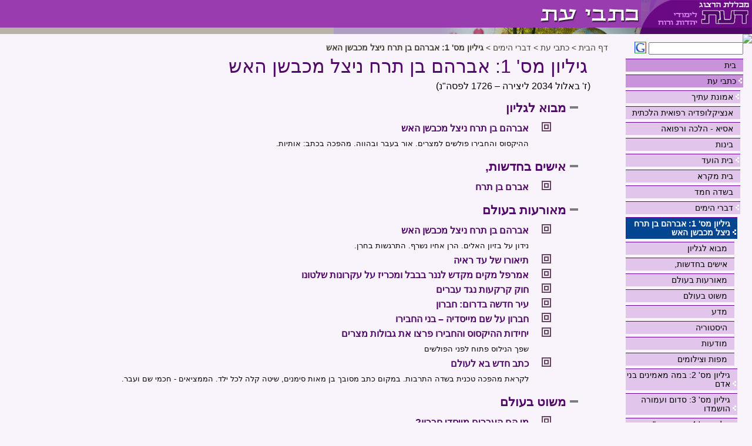

--- FILE ---
content_type: text/html; charset=utf-8
request_url: https://www.daat.ac.il/he-il/kitveyet/divrey_hayamim/1
body_size: 24401
content:

<!DOCTYPE HTML PUBLIC "-//W3C//DTD HTML 4.01 Transitional//EN" "http://www.w3.org/TR/html4/loose.dtd">
<html>
<head id="ctl00_Head1"><meta http-equiv="Content-Type" content="text/html; charset=windows-1255" /><meta name="language" content="Heb" /><meta name="verify-v1" /><meta id="ctl00_MetaDescription" name="description" content="" /><meta id="ctl00_MetaKeywords" name="keywords" content="" />
    
    <link href="/SiteTemplates/RTL/Includes/kitveyet.css" rel="stylesheet" type="text/css" media="screen" >
    <link href="/SiteTemplates/RTL/Includes/kitveyet_print.css" rel="stylesheet" type="text/css" media="print" >    
    <link href="/SiteTemplates/RTL/Includes/mobile.css" rel="stylesheet" type="text/css" media="screen" />
    <script src="/Scripts/AC_RunActiveContent.js" type="text/javascript"></script>    
    <script src="/Scripts/jquery-1.3.2.min.js" type="text/javascript"></script>    
    <link rel="shortcut icon" href="/SharedImages/favicon.ico" /> 
<!-- Global site tag (gtag.js) - Google Analytics -->
<!-- <script async src="https://www.googletagmanager.com/gtag/js?id=UA-5141934-2"></script>
<script>
    window.dataLayer = window.dataLayer || [];
    function gtag() { dataLayer.push(arguments); }
    gtag('js', new Date());
    gtag('config', 'UA-5141934-2');
</script>
-->
<!-- Google tag (gtag.js) -->
<script async src="https://www.googletagmanager.com/gtag/js?id=G-J3T1RSRP9N"></script>
<script>
  window.dataLayer = window.dataLayer || [];
  function gtag(){dataLayer.push(arguments);}
  gtag('js', new Date());

  gtag('config', 'G-J3T1RSRP9N');
</script>
<!-- Global site tag (gtag.js) - Google Ads: 966230419 -->
<script async src="https://www.googletagmanager.com/gtag/js?id=AW-966230419"></script>
<script>
    window.dataLayer = window.dataLayer || [];
    function gtag() { dataLayer.push(arguments); }
    gtag('js', new Date());
    gtag('config', 'AW-966230419');
</script>

<!-- Global site tag (gtag.js) - Google Ads: 713275805 --> 
<script async src="https://www.googletagmanager.com/gtag/js?id=AW-713275805"></script> 
<script>
    window.dataLayer = window.dataLayer || [];
    function gtag() { dataLayer.push(arguments); }
    gtag('js', new Date());
    gtag('config', 'AW-713275805');
</script> 

<!-- Facebook Pixel Code -->
<script>
    !function (f, b, e, v, n, t, s) {
        if (f.fbq) return; n = f.fbq = function () {
            n.callMethod ?
            n.callMethod.apply(n, arguments) : n.queue.push(arguments)
        };
        if (!f._fbq) f._fbq = n; n.push = n; n.loaded = !0; n.version = '2.0';
        n.queue = []; t = b.createElement(e); t.async = !0;
        t.src = v; s = b.getElementsByTagName(e)[0];
        s.parentNode.insertBefore(t, s)
    }(window, document, 'script',
    'https://connect.facebook.net/en_US/fbevents.js');
    fbq('init', '1657671027684768');
    fbq('track', 'PageView');
</script>
<noscript><img height="1" width="1" style="display:none" src="https://www.facebook.com/tr?id=1657671027684768&ev=PageView&noscript=1"/></noscript>
<!-- End Facebook Pixel Code -->
    
    <script type="text/javascript" src="/Scripts/SiteFunctions.js"></script>
<title>
	גיליון מס' 1: אברהם בן תרח ניצל מכבשן האש
</title></head>

<body>
<form name="aspnetForm" method="post" action="../../../../SiteTemplates/RTL/CategoriesContentList.aspx?404%3bhttp%3a%2f%2fwww.daat.ac.il%3a80%2fhe-il%2fkitveyet%2fdivrey_hayamim%2f1" id="aspnetForm">
<div>
<input type="hidden" name="__VIEWSTATE" id="__VIEWSTATE" value="/[base64]////[base64]/[base64]/[base64]/[base64]/XnteZINeU150g15TXoteR16jXmdedINee15nXmdeh15PXmSDXl9eR16jXldefPx8FBS8vaGUtaWwva2l0dmV5ZXQvZGl2cmV5X2hheWFtaW0vMS9tZXNodXQvMS05Lmh0bR8BBS/[base64]/uSUcg==" />
</div>


<script type="text/javascript">
//<![CDATA[
$(document).ready(function() {SelectMenuItem('#liCatID_1_2939','#hlCatID_1_2939','#ulCatID_1_2939')});//]]>
</script>

<div>

	<input type="hidden" name="__VIEWSTATEGENERATOR" id="__VIEWSTATEGENERATOR" value="57724708" />
	<input type="hidden" name="__EVENTVALIDATION" id="__EVENTVALIDATION" value="/wEWEQL2srzwAQKOgKH9BgLj8L++AQL/7OeMBwKym6+dCgKs7YnRDQKBt8G3BQKd2qiqDAL4l8LsDAKizKbLDALPms/xDgKTue3aDAKexb7QBwLw9O+DCwLt4LWBBQKxzonTBQKU1ZOKDwc6A6A3okG6Qd5uZf+a77SO23e7" />
</div>


    <div class="Container">  
        <div class="Header">
            <div id="ctl00_PageHeader1_pnlHeader" class="HeaderContainerInternal">
	
    <div class="Logo">
        <a id="ctl00_PageHeader1_hlHome" href="/"><img id="ctl00_PageHeader1_ImageCatLogo" class="LogoImg" src="/SharedImages/Logo_kitveyet.gif" style="height:47px;width:189px;border-width:0px;" /></a>
        <a id="ctl00_PageHeader1_hlUnit" title="גיליון מס' 1: אברהם בן תרח ניצל מכבשן האש" href="/he-il/kitveyet/"><img id="ctl00_PageHeader1_imgUnit" title="גיליון מס' 1: אברהם בן תרח ניצל מכבשן האש" class="LogoImg" src="/sharedimages/title_kitveyet.gif" alt="גיליון מס' 1: אברהם בן תרח ניצל מכבשן האש" style="height:47px;border-width:0px;" /></a>
     </div>
   
    <div id="ctl00_PageHeader1_pnlLowerImage" class="CategoryLogo">
		
        <img id="ctl00_PageHeader1_imgLowerLogo" title="גיליון מס' 1: אברהם בן תרח ניצל מכבשן האש" class="LogoImg" src="/sharedimages/subtitle_kitveyet.gif" alt="גיליון מס' 1: אברהם בן תרח ניצל מכבשן האש" style="height:11px;width:712px;border-width:0px;" />
    
	</div>
    <div id="ctl00_PageHeader1_pnlSubHeaderImage" class="CategorySubHeader">
		
        <img id="ctl00_PageHeader1_imgSubHeader" class="SubHeaderImg" src="/sharedimages/subheader_kitveyet.png" style="border-width:0px;" />
    
	</div>
    

</div>
    



        </div>
        <div class="MainContainer">            
            <div class="MainBody">
                <div class="SideBar" id="SideBar">    
    

<div class="SideSearch">
    <table cellpadding="0" cellspacing="0" border="0">
        <tr>
            <td><input size="18" name="TxtQry" onkeydown="if(event.keyCode == 13) {GoogleSearch(this.value);return false;}"> </td>
            <td>&nbsp;<img border="0" src="/google.gif" width="20" height="20" onclick="GoogleSearch(TxtQry.value)" style="cursor:hand;" alt="חיפוש גוגל">    </td>
        </tr>
    </table>
</div>



       
    <div class="SideMenu">
	
    <ul id="ulCatID_1_1"><li class="menu_Seperator">&nbsp;</li><li id="liCatID_1_-1" class="menu_Item"><a id="hlCatID_1_-1" href="/he-il/">בית</a></li><li class="menu_Seperator">&nbsp;</li><li id="liCatID_1_147" class="menu_Item"><a id="hlCatID_1_147" href="/he-il/kitveyet/">כתבי עת</a><img class="ArrowImage" onclick="ToggleUL('ulCatID_1_147',this);" src="/SharedImages/arrow.gif" style="border-width:0px;" /><ul id="ulCatID_1_147"><li class="menu_Seperator">&nbsp;</li><li id="liCatID_1_941" class="menu_Item"><a id="hlCatID_1_941" href="/he-il/kitveyet/emunat-itecha/">אמונת עתיך </a><img class="ArrowImage" onclick="ToggleUL('ulCatID_1_941',this);" src="/SharedImages/arrow.gif" style="border-width:0px;" /><ul id="ulCatID_1_941"><li class="menu_Seperator">&nbsp;</li><li id="liCatID_1_942" class="menu_Item"><a id="hlCatID_1_942" href="/he-il/kitveyet/emunat-itecha/halacha/">מאמרים הלכתיים </a><img class="ArrowImage" onclick="ToggleUL('ulCatID_1_942',this);" src="/SharedImages/arrow.gif" style="border-width:0px;" /><ul id="ulCatID_1_942"><li class="menu_Seperator">&nbsp;</li><li id="liCatID_1_943" class="menu_Item"><a id="hlCatID_1_943" href="/he-il/kitveyet/emunat-itecha/halacha/arbaat-haminim/">ארבעת המינים </a></li><li class="menu_Seperator">&nbsp;</li><li id="liCatID_1_944" class="menu_Item"><a id="hlCatID_1_944" href="/he-il/kitveyet/emunat-itecha/halacha/eretz-israel/">ארץ ישראל </a></li><li class="menu_Seperator">&nbsp;</li><li id="liCatID_1_945" class="menu_Item"><a id="hlCatID_1_945" href="/he-il/kitveyet/emunat-itecha/halacha/bal-tashit/">בל תשחית</a></li><li class="menu_Seperator">&nbsp;</li><li id="liCatID_1_946" class="menu_Item"><a id="hlCatID_1_946" href="/he-il/kitveyet/emunat-itecha/halacha/bikurim/">בכורות </a></li><li class="menu_Seperator">&nbsp;</li><li id="liCatID_1_947" class="menu_Item"><a id="hlCatID_1_947" href="/he-il/kitveyet/emunat-itecha/halacha/brachot/">ברכות </a></li><li class="menu_Seperator">&nbsp;</li><li id="liCatID_1_948" class="menu_Item"><a id="hlCatID_1_948" href="/he-il/kitveyet/emunat-itecha/halacha/hadash/">חדש</a></li><li class="menu_Seperator">&nbsp;</li><li id="liCatID_1_949" class="menu_Item"><a id="hlCatID_1_949" href="/he-il/kitveyet/emunat-itecha/halacha/hala/">חלה </a></li><li class="menu_Seperator">&nbsp;</li><li id="liCatID_1_950" class="menu_Item"><a id="hlCatID_1_950" href="/he-il/kitveyet/emunat-itecha/halacha/kilayim/">כלאיים </a><img class="ArrowImage" onclick="ToggleUL('ulCatID_1_950',this);" src="/SharedImages/arrow.gif" style="border-width:0px;" /><ul id="ulCatID_1_950"><li class="menu_Seperator">&nbsp;</li><li id="liCatID_1_960" class="menu_Item"><a id="hlCatID_1_960" href="/he-il/kitveyet/emunat-itecha/halacha/kilayim/hagdarat-hamin/">הגדרת המין </a></li><li class="menu_Seperator">&nbsp;</li><li id="liCatID_1_961" class="menu_Item"><a id="hlCatID_1_961" href="/he-il/kitveyet/emunat-itecha/halacha/kilayim/kiley-hailan/">כלאי אילן </a></li><li class="menu_Seperator">&nbsp;</li><li id="liCatID_1_962" class="menu_Item"><a id="hlCatID_1_962" href="/he-il/kitveyet/emunat-itecha/halacha/kilayim/kiley-zraim/">כלאי זרעים </a></li><li class="menu_Seperator">&nbsp;</li><li id="liCatID_1_963" class="menu_Item"><a id="hlCatID_1_963" href="/he-il/kitveyet/emunat-itecha/halacha/kilayim/maachal-hayav/">מאכל החייב בכלאיים </a></li><li class="menu_Seperator">&nbsp;</li><li id="liCatID_1_964" class="menu_Item"><a id="hlCatID_1_964" href="/he-il/kitveyet/emunat-itecha/halacha/kilayim/shonot/">שונות</a></li></ul></li><li class="menu_Seperator">&nbsp;</li><li id="liCatID_1_951" class="menu_Item"><a id="hlCatID_1_951" href="/he-il/kitveyet/emunat-itecha/halacha/kashrut/">כשרות </a><img class="ArrowImage" onclick="ToggleUL('ulCatID_1_951',this);" src="/SharedImages/arrow.gif" style="border-width:0px;" /><ul id="ulCatID_1_951"><li class="menu_Seperator">&nbsp;</li><li id="liCatID_1_965" class="menu_Item"><a id="hlCatID_1_965" href="/he-il/kitveyet/emunat-itecha/halacha/kashrut/ofot/">עופות </a></li><li class="menu_Seperator">&nbsp;</li><li id="liCatID_1_966" class="menu_Item"><a id="hlCatID_1_966" href="/he-il/kitveyet/emunat-itecha/halacha/kashrut/shonot/">שונות</a></li></ul></li><li class="menu_Seperator">&nbsp;</li><li id="liCatID_1_952" class="menu_Item"><a id="hlCatID_1_952" href="/he-il/kitveyet/emunat-itecha/halacha/moadim/">מועדים </a><img class="ArrowImage" onclick="ToggleUL('ulCatID_1_952',this);" src="/SharedImages/arrow.gif" style="border-width:0px;" /><ul id="ulCatID_1_952"><li class="menu_Seperator">&nbsp;</li><li id="liCatID_1_967" class="menu_Item"><a id="hlCatID_1_967" href="/he-il/kitveyet/emunat-itecha/halacha/moadim/hol-hamoed/">חול המועד </a></li><li class="menu_Seperator">&nbsp;</li><li id="liCatID_1_968" class="menu_Item"><a id="hlCatID_1_968" href="/he-il/kitveyet/emunat-itecha/halacha/moadim/hanuka/">חנוכה </a></li><li class="menu_Seperator">&nbsp;</li><li id="liCatID_1_969" class="menu_Item"><a id="hlCatID_1_969" href="/he-il/kitveyet/emunat-itecha/halacha/moadim/tu-bishvat/">ט&quot;ו בשבט </a></li><li class="menu_Seperator">&nbsp;</li><li id="liCatID_1_970" class="menu_Item"><a id="hlCatID_1_970" href="/he-il/kitveyet/emunat-itecha/halacha/moadim/sukot/">סוכות</a></li><li class="menu_Seperator">&nbsp;</li><li id="liCatID_1_971" class="menu_Item"><a id="hlCatID_1_971" href="/he-il/kitveyet/emunat-itecha/halacha/moadim/pesah/">פסח </a></li><li class="menu_Seperator">&nbsp;</li><li id="liCatID_1_972" class="menu_Item"><a id="hlCatID_1_972" href="/he-il/kitveyet/emunat-itecha/halacha/moadim/shavuot/">שבועות </a></li><li class="menu_Seperator">&nbsp;</li><li id="liCatID_1_973" class="menu_Item"><a id="hlCatID_1_973" href="/he-il/kitveyet/emunat-itecha/halacha/moadim/shonot/">שונות </a></li></ul></li><li class="menu_Seperator">&nbsp;</li><li id="liCatID_1_953" class="menu_Item"><a id="hlCatID_1_953" href="/he-il/kitveyet/emunat-itecha/halacha/mahazit-hashekel/">מחצית השקל </a></li><li class="menu_Seperator">&nbsp;</li><li id="liCatID_1_954" class="menu_Item"><a id="hlCatID_1_954" href="/he-il/kitveyet/emunat-itecha/halacha/mitzvot-tluyot/">מצוות התלויות בארץ</a><img class="ArrowImage" onclick="ToggleUL('ulCatID_1_954',this);" src="/SharedImages/arrow.gif" style="border-width:0px;" /><ul id="ulCatID_1_954"><li class="menu_Seperator">&nbsp;</li><li id="liCatID_1_974" class="menu_Item"><a id="hlCatID_1_974" href="/he-il/kitveyet/emunat-itecha/halacha/mitzvot-tluyot/klali/">כללי </a></li><li class="menu_Seperator">&nbsp;</li><li id="liCatID_1_975" class="menu_Item"><a id="hlCatID_1_975" href="/he-il/kitveyet/emunat-itecha/halacha/mitzvot-tluyot/matnot-aniyim/">מתנות עניים </a></li><li class="menu_Seperator">&nbsp;</li><li id="liCatID_1_976" class="menu_Item"><a id="hlCatID_1_976" href="/he-il/kitveyet/emunat-itecha/halacha/mitzvot-tluyot/orla/">ערלה </a><img class="ArrowImage" onclick="ToggleUL('ulCatID_1_976',this);" src="/SharedImages/arrow.gif" style="border-width:0px;" /><ul id="ulCatID_1_976"><li class="menu_Seperator">&nbsp;</li><li id="liCatID_1_977" class="menu_Item"><a id="hlCatID_1_977" href="/he-il/kitveyet/emunat-itecha/halacha/mitzvot-tluyot/orla/mahu-ilan/">מהו אילן </a></li><li class="menu_Seperator">&nbsp;</li><li id="liCatID_1_978" class="menu_Item"><a id="hlCatID_1_978" href="/he-il/kitveyet/emunat-itecha/halacha/mitzvot-tluyot/orla/mahu-pri/">מהו פרי </a></li><li class="menu_Seperator">&nbsp;</li><li id="liCatID_1_979" class="menu_Item"><a id="hlCatID_1_979" href="/he-il/kitveyet/emunat-itecha/halacha/mitzvot-tluyot/orla/netia-lesyag/">נטיעה לסייג</a></li><li class="menu_Seperator">&nbsp;</li><li id="liCatID_1_980" class="menu_Item"><a id="hlCatID_1_980" href="/he-il/kitveyet/emunat-itecha/halacha/mitzvot-tluyot/orla/neta-revay/">נטע רבעי </a></li><li class="menu_Seperator">&nbsp;</li><li id="liCatID_1_981" class="menu_Item"><a id="hlCatID_1_981" href="/he-il/kitveyet/emunat-itecha/halacha/mitzvot-tluyot/orla/mashtelot/">ערלה במשתלות </a></li><li class="menu_Seperator">&nbsp;</li><li id="liCatID_1_982" class="menu_Item"><a id="hlCatID_1_982" href="/he-il/kitveyet/emunat-itecha/halacha/mitzvot-tluyot/orla/shonot/">שונות </a></li></ul></li></ul></li><li class="menu_Seperator">&nbsp;</li><li id="liCatID_1_955" class="menu_Item"><a id="hlCatID_1_955" href="/he-il/kitveyet/emunat-itecha/halacha/shviit/">שביעית </a><img class="ArrowImage" onclick="ToggleUL('ulCatID_1_955',this);" src="/SharedImages/arrow.gif" style="border-width:0px;" /><ul id="ulCatID_1_955"><li class="menu_Seperator">&nbsp;</li><li id="liCatID_1_983" class="menu_Item"><a id="hlCatID_1_983" href="/he-il/kitveyet/emunat-itecha/halacha/shviit/biur/">ביעור </a></li><li class="menu_Seperator">&nbsp;</li><li id="liCatID_1_984" class="menu_Item"><a id="hlCatID_1_984" href="/he-il/kitveyet/emunat-itecha/halacha/shviit/tzarchanut/">היתר המכירה ואוצר בי&quot;ד וצרכנות בשמיטה </a></li><li class="menu_Seperator">&nbsp;</li><li id="liCatID_1_985" class="menu_Item"><a id="hlCatID_1_985" href="/he-il/kitveyet/emunat-itecha/halacha/shviit/mlachot/">מלאכות בשביעית ומלאכות שאינן חקלאיות</a></li><li class="menu_Seperator">&nbsp;</li><li id="liCatID_1_986" class="menu_Item"><a id="hlCatID_1_986" href="/he-il/kitveyet/emunat-itecha/halacha/shviit/sefihin/">ספיחין ונעבד </a></li><li class="menu_Seperator">&nbsp;</li><li id="liCatID_1_987" class="menu_Item"><a id="hlCatID_1_987" href="/he-il/kitveyet/emunat-itecha/halacha/shviit/kedushat-shviit/">קדושת שביעית </a></li><li class="menu_Seperator">&nbsp;</li><li id="liCatID_1_988" class="menu_Item"><a id="hlCatID_1_988" href="/he-il/kitveyet/emunat-itecha/halacha/shviit/shonot/">שונות</a></li></ul></li><li class="menu_Seperator">&nbsp;</li><li id="liCatID_1_956" class="menu_Item"><a id="hlCatID_1_956" href="/he-il/kitveyet/emunat-itecha/halacha/shmitat-ksafim-yovel/">שמיטת כספים ויובל </a></li><li class="menu_Seperator">&nbsp;</li><li id="liCatID_1_957" class="menu_Item"><a id="hlCatID_1_957" href="/he-il/kitveyet/emunat-itecha/halacha/tolaim/">תולעים </a><img class="ArrowImage" onclick="ToggleUL('ulCatID_1_957',this);" src="/SharedImages/arrow.gif" style="border-width:0px;" /><ul id="ulCatID_1_957"><li class="menu_Seperator">&nbsp;</li><li id="liCatID_1_989" class="menu_Item"><a id="hlCatID_1_989" href="/he-il/kitveyet/emunat-itecha/halacha/tolaim/bdika-helkit/">בדיקה חלקית </a></li><li class="menu_Seperator">&nbsp;</li><li id="liCatID_1_990" class="menu_Item"><a id="hlCatID_1_990" href="/he-il/kitveyet/emunat-itecha/halacha/tolaim/haisur/">האסור באיסור תולעים </a></li><li class="menu_Seperator">&nbsp;</li><li id="liCatID_1_991" class="menu_Item"><a id="hlCatID_1_991" href="/he-il/kitveyet/emunat-itecha/halacha/tolaim/miut-matzuy/">מיעוט מצוי </a></li><li class="menu_Seperator">&nbsp;</li><li id="liCatID_1_992" class="menu_Item"><a id="hlCatID_1_992" href="/he-il/kitveyet/emunat-itecha/halacha/tolaim/piskey/">פסקי הלכות תולעים </a></li><li class="menu_Seperator">&nbsp;</li><li id="liCatID_1_993" class="menu_Item"><a id="hlCatID_1_993" href="/he-il/kitveyet/emunat-itecha/halacha/tolaim/shonot/">שונות </a></li></ul></li><li class="menu_Seperator">&nbsp;</li><li id="liCatID_1_958" class="menu_Item"><a id="hlCatID_1_958" href="/he-il/kitveyet/emunat-itecha/halacha/trumot-u-maasrot/">תרומות ומעשרות </a><img class="ArrowImage" onclick="ToggleUL('ulCatID_1_958',this);" src="/SharedImages/arrow.gif" style="border-width:0px;" /><ul id="ulCatID_1_958"><li class="menu_Seperator">&nbsp;</li><li id="liCatID_1_994" class="menu_Item"><a id="hlCatID_1_994" href="/he-il/kitveyet/emunat-itecha/halacha/trumot-u-maasrot/beyt-otzar/">בית האוצר </a></li><li class="menu_Seperator">&nbsp;</li><li id="liCatID_1_995" class="menu_Item"><a id="hlCatID_1_995" href="/he-il/kitveyet/emunat-itecha/halacha/trumot-u-maasrot/gmar-melacha/">גמר מלאכה </a></li><li class="menu_Seperator">&nbsp;</li><li id="liCatID_1_996" class="menu_Item"><a id="hlCatID_1_996" href="/he-il/kitveyet/emunat-itecha/halacha/trumot-u-maasrot/din/">דין התרומה </a></li><li class="menu_Seperator">&nbsp;</li><li id="liCatID_1_997" class="menu_Item"><a id="hlCatID_1_997" href="/he-il/kitveyet/emunat-itecha/halacha/trumot-u-maasrot/hahayav/">החייב בתרומות ומעשרות </a></li><li class="menu_Seperator">&nbsp;</li><li id="liCatID_1_998" class="menu_Item"><a id="hlCatID_1_998" href="/he-il/kitveyet/emunat-itecha/halacha/trumot-u-maasrot/heresh-shote-katan/">הפרשת חרש שוטה וקטן</a></li><li class="menu_Seperator">&nbsp;</li><li id="liCatID_1_999" class="menu_Item"><a id="hlCatID_1_999" href="/he-il/kitveyet/emunat-itecha/halacha/trumot-u-maasrot/perot-goy/">הפרשת תרו&quot;מ בפירות הגוי </a></li><li class="menu_Seperator">&nbsp;</li><li id="liCatID_1_1000" class="menu_Item"><a id="hlCatID_1_1000" href="/he-il/kitveyet/emunat-itecha/halacha/trumot-u-maasrot/ani/">מעשר עני </a></li><li class="menu_Seperator">&nbsp;</li><li id="liCatID_1_1001" class="menu_Item"><a id="hlCatID_1_1001" href="/he-il/kitveyet/emunat-itecha/halacha/trumot-u-maasrot/sheni/">מעשר שני </a></li><li class="menu_Seperator">&nbsp;</li><li id="liCatID_1_1002" class="menu_Item"><a id="hlCatID_1_1002" href="/he-il/kitveyet/emunat-itecha/halacha/trumot-u-maasrot/rishon/">נתינת מעשר ראשון </a></li><li class="menu_Seperator">&nbsp;</li><li id="liCatID_1_1003" class="menu_Item"><a id="hlCatID_1_1003" href="/he-il/kitveyet/emunat-itecha/halacha/trumot-u-maasrot/kviut/">קביעות למעשר </a></li><li class="menu_Seperator">&nbsp;</li><li id="liCatID_1_1004" class="menu_Item"><a id="hlCatID_1_1004" href="/he-il/kitveyet/emunat-itecha/halacha/trumot-u-maasrot/shnat-hamaaser/">שנת המעשר </a></li><li class="menu_Seperator">&nbsp;</li><li id="liCatID_1_1005" class="menu_Item"><a id="hlCatID_1_1005" href="/he-il/kitveyet/emunat-itecha/halacha/trumot-u-maasrot/shonot/">שונות </a></li></ul></li><li class="menu_Seperator">&nbsp;</li><li id="liCatID_1_959" class="menu_Item"><a id="hlCatID_1_959" href="/he-il/kitveyet/emunat-itecha/halacha/shonot/">שונות</a><img class="ArrowImage" onclick="ToggleUL('ulCatID_1_959',this);" src="/SharedImages/arrow.gif" style="border-width:0px;" /><ul id="ulCatID_1_959"><li class="menu_Seperator">&nbsp;</li><li id="liCatID_1_1006" class="menu_Item"><a id="hlCatID_1_1006" href="/he-il/kitveyet/emunat-itecha/halacha/shonot/bikoret-sfarim/">ביקורת ספרים </a></li><li class="menu_Seperator">&nbsp;</li><li id="liCatID_1_1007" class="menu_Item"><a id="hlCatID_1_1007" href="/he-il/kitveyet/emunat-itecha/halacha/shonot/lezichram/">לזכרם של גדולי תורה </a></li></ul></li></ul></li><li class="menu_Seperator">&nbsp;</li><li id="liCatID_1_1039" class="menu_Item"><a id="hlCatID_1_1039" href="/he-il/kitveyet/emunat-itecha/hagut/">מאמרי הגות</a><img class="ArrowImage" onclick="ToggleUL('ulCatID_1_1039',this);" src="/SharedImages/arrow.gif" style="border-width:0px;" /><ul id="ulCatID_1_1039"><li class="menu_Seperator">&nbsp;</li><li id="liCatID_1_1040" class="menu_Item"><a id="hlCatID_1_1040" href="/he-il/kitveyet/emunat-itecha/hagut/shana/">במעגל השנה</a><img class="ArrowImage" onclick="ToggleUL('ulCatID_1_1040',this);" src="/SharedImages/arrow.gif" style="border-width:0px;" /><ul id="ulCatID_1_1040"><li class="menu_Seperator">&nbsp;</li><li id="liCatID_1_1042" class="menu_Item"><a id="hlCatID_1_1042" href="/he-il/kitveyet/emunat-itecha/hagut/shana/rosh-hashana/">ראש השנה</a></li><li class="menu_Seperator">&nbsp;</li><li id="liCatID_1_1043" class="menu_Item"><a id="hlCatID_1_1043" href="/he-il/kitveyet/emunat-itecha/hagut/shana/regalim/">שלושה רגלים</a></li><li class="menu_Seperator">&nbsp;</li><li id="liCatID_1_1064" class="menu_Item"><a id="hlCatID_1_1064" href="/he-il/kitveyet/emunat-itecha/hagut/shana/sukot/">סוכות</a></li><li class="menu_Seperator">&nbsp;</li><li id="liCatID_1_1044" class="menu_Item"><a id="hlCatID_1_1044" href="/he-il/kitveyet/emunat-itecha/hagut/shana/hesvan/">חשוון</a></li><li class="menu_Seperator">&nbsp;</li><li id="liCatID_1_1045" class="menu_Item"><a id="hlCatID_1_1045" href="/he-il/kitveyet/emunat-itecha/hagut/shana/hanuka/">חנוכה</a></li><li class="menu_Seperator">&nbsp;</li><li id="liCatID_1_1046" class="menu_Item"><a id="hlCatID_1_1046" href="/he-il/kitveyet/emunat-itecha/hagut/shana/tubishvat/">ט&quot;ו בשבט </a></li><li class="menu_Seperator">&nbsp;</li><li id="liCatID_1_1047" class="menu_Item"><a id="hlCatID_1_1047" href="/he-il/kitveyet/emunat-itecha/hagut/shana/purim/">פורים </a></li><li class="menu_Seperator">&nbsp;</li><li id="liCatID_1_1048" class="menu_Item"><a id="hlCatID_1_1048" href="/he-il/kitveyet/emunat-itecha/hagut/shana/pesach/">פסח</a></li><li class="menu_Seperator">&nbsp;</li><li id="liCatID_1_1049" class="menu_Item"><a id="hlCatID_1_1049" href="/he-il/kitveyet/emunat-itecha/hagut/shana/omer/">ספירת העומר </a></li><li class="menu_Seperator">&nbsp;</li><li id="liCatID_1_1050" class="menu_Item"><a id="hlCatID_1_1050" href="/he-il/kitveyet/emunat-itecha/hagut/shana/atzmaut/">עצמאות </a></li><li class="menu_Seperator">&nbsp;</li><li id="liCatID_1_1051" class="menu_Item"><a id="hlCatID_1_1051" href="/he-il/kitveyet/emunat-itecha/hagut/shana/shavuot/">שבועות </a></li><li class="menu_Seperator">&nbsp;</li><li id="liCatID_1_1052" class="menu_Item"><a id="hlCatID_1_1052" href="/he-il/kitveyet/emunat-itecha/hagut/shana/metzarim/">ימי המצרים</a></li><li class="menu_Seperator">&nbsp;</li><li id="liCatID_1_1053" class="menu_Item"><a id="hlCatID_1_1053" href="/he-il/kitveyet/emunat-itecha/hagut/shana/tu-beav/">ט&quot;ו באב </a></li></ul></li><li class="menu_Seperator">&nbsp;</li><li id="liCatID_1_1041" class="menu_Item"><a id="hlCatID_1_1041" href="/he-il/kitveyet/emunat-itecha/hagut/shonim/">נושאים שונים</a><img class="ArrowImage" onclick="ToggleUL('ulCatID_1_1041',this);" src="/SharedImages/arrow.gif" style="border-width:0px;" /><ul id="ulCatID_1_1041"><li class="menu_Seperator">&nbsp;</li><li id="liCatID_1_1054" class="menu_Item"><a id="hlCatID_1_1054" href="/he-il/kitveyet/emunat-itecha/hagut/shonim/erezt-yisrae/">ארץ ישראל וקדושתה </a></li><li class="menu_Seperator">&nbsp;</li><li id="liCatID_1_1055" class="menu_Item"><a id="hlCatID_1_1055" href="/he-il/kitveyet/emunat-itecha/hagut/shonim/geulat-yisrael/">גאולת ישראל </a></li><li class="menu_Seperator">&nbsp;</li><li id="liCatID_1_1056" class="menu_Item"><a id="hlCatID_1_1056" href="/he-il/kitveyet/emunat-itecha/hagut/shonim/bikurim/">ביכורים </a></li><li class="menu_Seperator">&nbsp;</li><li id="liCatID_1_1057" class="menu_Item"><a id="hlCatID_1_1057" href="/he-il/kitveyet/emunat-itecha/hagut/shonim/hashaa-vehazman/">השעה והזמן</a></li><li class="menu_Seperator">&nbsp;</li><li id="liCatID_1_1058" class="menu_Item"><a id="hlCatID_1_1058" href="/he-il/kitveyet/emunat-itecha/hagut/shonim/haklaut/">חקלאות </a></li><li class="menu_Seperator">&nbsp;</li><li id="liCatID_1_1059" class="menu_Item"><a id="hlCatID_1_1059" href="/he-il/kitveyet/emunat-itecha/hagut/shonim/kilayim/">כלאיים </a></li><li class="menu_Seperator">&nbsp;</li><li id="liCatID_1_1060" class="menu_Item"><a id="hlCatID_1_1060" href="/he-il/kitveyet/emunat-itecha/hagut/shonim/shmita-maaser/">שמיטת כספים ומעשר עני </a></li><li class="menu_Seperator">&nbsp;</li><li id="liCatID_1_1061" class="menu_Item"><a id="hlCatID_1_1061" href="/he-il/kitveyet/emunat-itecha/hagut/shonim/shmita-yovel/">שמיטה ויובל </a></li><li class="menu_Seperator">&nbsp;</li><li id="liCatID_1_1062" class="menu_Item"><a id="hlCatID_1_1062" href="/he-il/kitveyet/emunat-itecha/hagut/shonim/trumot-maasrot/">תרומות ומעשרות </a></li><li class="menu_Seperator">&nbsp;</li><li id="liCatID_1_1063" class="menu_Item"><a id="hlCatID_1_1063" href="/he-il/kitveyet/emunat-itecha/hagut/shonim/shonot/">שונות</a></li></ul></li></ul></li><li class="menu_Seperator">&nbsp;</li><li id="liCatID_1_1075" class="menu_Item"><a id="hlCatID_1_1075" href="/he-il/kitveyet/emunat-itecha/hinuch_hasbara/">מאמרי חינוך והסברה</a><img class="ArrowImage" onclick="ToggleUL('ulCatID_1_1075',this);" src="/SharedImages/arrow.gif" style="border-width:0px;" /><ul id="ulCatID_1_1075"><li class="menu_Seperator">&nbsp;</li><li id="liCatID_1_1077" class="menu_Item"><a id="hlCatID_1_1077" href="/he-il/kitveyet/emunat-itecha/hinuch_hasbara/eretz_yisrael/">ארץ ישראל ומצוותיה</a></li><li class="menu_Seperator">&nbsp;</li><li id="liCatID_1_1078" class="menu_Item"><a id="hlCatID_1_1078" href="/he-il/kitveyet/emunat-itecha/hinuch_hasbara/hala/">חלה </a></li><li class="menu_Seperator">&nbsp;</li><li id="liCatID_1_1079" class="menu_Item"><a id="hlCatID_1_1079" href="/he-il/kitveyet/emunat-itecha/hinuch_hasbara/kashrut/">כשרות</a></li><li class="menu_Seperator">&nbsp;</li><li id="liCatID_1_1080" class="menu_Item"><a id="hlCatID_1_1080" href="/he-il/kitveyet/emunat-itecha/hinuch_hasbara/trumot_umaasrot/">תרומות ומעשרות </a></li><li class="menu_Seperator">&nbsp;</li><li id="liCatID_1_1081" class="menu_Item"><a id="hlCatID_1_1081" href="/he-il/kitveyet/emunat-itecha/hinuch_hasbara/shonot/">שונות</a></li></ul></li><li class="menu_Seperator">&nbsp;</li><li id="liCatID_1_1076" class="menu_Item"><a id="hlCatID_1_1076" href="/he-il/kitveyet/emunat-itecha/skirot_madaiyot/">סקירות מדעיות</a><img class="ArrowImage" onclick="ToggleUL('ulCatID_1_1076',this);" src="/SharedImages/arrow.gif" style="border-width:0px;" /><ul id="ulCatID_1_1076"><li class="menu_Seperator">&nbsp;</li><li id="liCatID_1_1082" class="menu_Item"><a id="hlCatID_1_1082" href="/he-il/kitveyet/emunat-itecha/skirot_madaiyot/harakim/">חרקים </a></li><li class="menu_Seperator">&nbsp;</li><li id="liCatID_1_1083" class="menu_Item"><a id="hlCatID_1_1083" href="/he-il/kitveyet/emunat-itecha/skirot_madaiyot/kilayim/">כלאיים </a></li><li class="menu_Seperator">&nbsp;</li><li id="liCatID_1_1084" class="menu_Item"><a id="hlCatID_1_1084" href="/he-il/kitveyet/emunat-itecha/skirot_madaiyot/orla/">ערלה</a></li><li class="menu_Seperator">&nbsp;</li><li id="liCatID_1_1085" class="menu_Item"><a id="hlCatID_1_1085" href="/he-il/kitveyet/emunat-itecha/skirot_madaiyot/shviit/">שביעית </a></li><li class="menu_Seperator">&nbsp;</li><li id="liCatID_1_1086" class="menu_Item"><a id="hlCatID_1_1086" href="/he-il/kitveyet/emunat-itecha/skirot_madaiyot/shonot/">שונות</a></li></ul></li></ul></li><li class="menu_Seperator">&nbsp;</li><li id="liCatID_1_403" class="menu_Item"><a id="hlCatID_1_403" href="/he-il/refua/encyclopedia">אנציקלופדיה רפואית הלכתית</a></li><li class="menu_Seperator">&nbsp;</li><li id="liCatID_1_401" class="menu_Item"><a id="hlCatID_1_401" href="/he-il/kitveyet/assia/">אסיא - הלכה ורפואה </a></li><li class="menu_Seperator">&nbsp;</li><li id="liCatID_1_1008" class="menu_Item"><a id="hlCatID_1_1008" href="/he-il/kitveyet/binot/">בינות</a></li><li class="menu_Seperator">&nbsp;</li><li id="liCatID_1_1009" class="menu_Item"><a id="hlCatID_1_1009" href="/he-il/kitveyet/bet_havaad/">בית הועד </a><img class="ArrowImage" onclick="ToggleUL('ulCatID_1_1009',this);" src="/SharedImages/arrow.gif" style="border-width:0px;" /><ul id="ulCatID_1_1009"><li class="menu_Seperator">&nbsp;</li><li id="liCatID_1_1087" class="menu_Item"><a id="hlCatID_1_1087" href="/he-il/kitveyet/bet_havaad/pirsum_mehudash/">פרסום מחודש למאמרים ישנים</a></li></ul></li><li class="menu_Seperator">&nbsp;</li><li id="liCatID_1_1010" class="menu_Item"><a id="hlCatID_1_1010" href="/he-il/kitveyet/bet_mikra/">בית מקרא</a></li><li class="menu_Seperator">&nbsp;</li><li id="liCatID_1_1011" class="menu_Item"><a id="hlCatID_1_1011" href="/he-il/kitveyet/bisde_hemed/">בשדה חמד</a></li><li class="menu_Seperator">&nbsp;</li><li id="liCatID_1_1012" class="menu_Item"><a id="hlCatID_1_1012" href="/he-il/kitveyet/divrey_hayamim/">דברי הימים </a><img class="ArrowImage" onclick="ToggleUL('ulCatID_1_1012',this);" src="/SharedImages/arrow.gif" style="border-width:0px;" /><ul id="ulCatID_1_1012"><li class="menu_Seperator">&nbsp;</li><li id="liCatID_1_2939" class="menu_Item"><a id="hlCatID_1_2939" href="/he-il/kitveyet/divrey_hayamim/1/">גיליון מס' 1: אברהם בן תרח ניצל מכבשן האש</a><img class="ArrowImage" onclick="ToggleUL('ulCatID_1_2939',this);" src="/SharedImages/arrow.gif" style="border-width:0px;" /><ul id="ulCatID_1_2939"><li class="menu_Seperator">&nbsp;</li><li id="liCatID_1_2971" class="menu_Item"><a id="hlCatID_1_2971" href="/he-il/kitveyet/divrey_hayamim/1/mavo/">מבוא לגליון</a></li><li class="menu_Seperator">&nbsp;</li><li id="liCatID_1_2964" class="menu_Item"><a id="hlCatID_1_2964" href="/he-il/kitveyet/divrey_hayamim/1/ishim/">אישים בחדשות,</a></li><li class="menu_Seperator">&nbsp;</li><li id="liCatID_1_2965" class="menu_Item"><a id="hlCatID_1_2965" href="/he-il/kitveyet/divrey_hayamim/1/events/">מאורעות בעולם</a></li><li class="menu_Seperator">&nbsp;</li><li id="liCatID_1_2966" class="menu_Item"><a id="hlCatID_1_2966" href="/he-il/kitveyet/divrey_hayamim/1/meshut/">משוט בעולם</a></li><li class="menu_Seperator">&nbsp;</li><li id="liCatID_1_2967" class="menu_Item"><a id="hlCatID_1_2967" href="/he-il/kitveyet/divrey_hayamim/1/mada/">מדע</a></li><li class="menu_Seperator">&nbsp;</li><li id="liCatID_1_2968" class="menu_Item"><a id="hlCatID_1_2968" href="/he-il/kitveyet/divrey_hayamim/1/history/">היסטוריה</a></li><li class="menu_Seperator">&nbsp;</li><li id="liCatID_1_2969" class="menu_Item"><a id="hlCatID_1_2969" href="/he-il/kitveyet/divrey_hayamim/1/modaot/">מודעות</a></li><li class="menu_Seperator">&nbsp;</li><li id="liCatID_1_2970" class="menu_Item"><a id="hlCatID_1_2970" href="/he-il/kitveyet/divrey_hayamim/1/mapot/">מפות וצילומים</a></li></ul></li><li class="menu_Seperator">&nbsp;</li><li id="liCatID_1_2940" class="menu_Item"><a id="hlCatID_1_2940" href="/he-il/kitveyet/divrey_hayamim/2/">גיליון מס' 2: במה מאמינים בני אדם </a><img class="ArrowImage" onclick="ToggleUL('ulCatID_1_2940',this);" src="/SharedImages/arrow.gif" style="border-width:0px;" /><ul id="ulCatID_1_2940"><li class="menu_Seperator">&nbsp;</li><li id="liCatID_1_2972" class="menu_Item"><a id="hlCatID_1_2972" href="/he-il/kitveyet/divrey_hayamim/2/mavo/">מבוא לגיליון</a></li><li class="menu_Seperator">&nbsp;</li><li id="liCatID_1_2973" class="menu_Item"><a id="hlCatID_1_2973" href="/he-il/kitveyet/divrey_hayamim/2/emunot/">אמונות ודעות</a></li><li class="menu_Seperator">&nbsp;</li><li id="liCatID_1_2974" class="menu_Item"><a id="hlCatID_1_2974" href="/he-il/kitveyet/divrey_hayamim/2/meshut/">משוט בעולם</a></li></ul></li><li class="menu_Seperator">&nbsp;</li><li id="liCatID_1_2941" class="menu_Item"><a id="hlCatID_1_2941" href="/he-il/kitveyet/divrey_hayamim/3/">גיליון מס' 3: סדום ועמורה הושמדו </a><img class="ArrowImage" onclick="ToggleUL('ulCatID_1_2941',this);" src="/SharedImages/arrow.gif" style="border-width:0px;" /><ul id="ulCatID_1_2941"><li class="menu_Seperator">&nbsp;</li><li id="liCatID_1_2975" class="menu_Item"><a id="hlCatID_1_2975" href="/he-il/kitveyet/divrey_hayamim/3/mavo/">מבוא לגליון</a></li><li class="menu_Seperator">&nbsp;</li><li id="liCatID_1_2976" class="menu_Item"><a id="hlCatID_1_2976" href="/he-il/kitveyet/divrey_hayamim/3/maarechet/">מאמר מערכת</a></li><li class="menu_Seperator">&nbsp;</li><li id="liCatID_1_2977" class="menu_Item"><a id="hlCatID_1_2977" href="/he-il/kitveyet/divrey_hayamim/3/events1/">מאורעות בארץ</a></li><li class="menu_Seperator">&nbsp;</li><li id="liCatID_1_2978" class="menu_Item"><a id="hlCatID_1_2978" href="/he-il/kitveyet/divrey_hayamim/3/events/">מאורעות בעולם</a></li><li class="menu_Seperator">&nbsp;</li><li id="liCatID_1_2979" class="menu_Item"><a id="hlCatID_1_2979" href="/he-il/kitveyet/divrey_hayamim/3/history/">היסטוריה</a></li><li class="menu_Seperator">&nbsp;</li><li id="liCatID_1_2980" class="menu_Item"><a id="hlCatID_1_2980" href="/he-il/kitveyet/divrey_hayamim/3/mipe/">מפה לאוזן</a></li><li class="menu_Seperator">&nbsp;</li><li id="liCatID_1_2981" class="menu_Item"><a id="hlCatID_1_2981" href="/he-il/kitveyet/divrey_hayamim/3/meshut/">משוט בעולם</a></li><li class="menu_Seperator">&nbsp;</li><li id="liCatID_1_2982" class="menu_Item"><a id="hlCatID_1_2982" href="/he-il/kitveyet/divrey_hayamim/3/mada/">מדע</a></li></ul></li><li class="menu_Seperator">&nbsp;</li><li id="liCatID_1_2942" class="menu_Item"><a id="hlCatID_1_2942" href="/he-il/kitveyet/divrey_hayamim/4/">גיליון מס' 4:  בפתח מו&quot;מ יצחק-אבימלך </a><img class="ArrowImage" onclick="ToggleUL('ulCatID_1_2942',this);" src="/SharedImages/arrow.gif" style="border-width:0px;" /><ul id="ulCatID_1_2942"><li class="menu_Seperator">&nbsp;</li><li id="liCatID_1_2983" class="menu_Item"><a id="hlCatID_1_2983" href="/he-il/kitveyet/divrey_hayamim/4/mavo/">מבוא לגיליון</a></li><li class="menu_Seperator">&nbsp;</li><li id="liCatID_1_2984" class="menu_Item"><a id="hlCatID_1_2984" href="/he-il/kitveyet/divrey_hayamim/4/events2/">מאורעות בארץ</a></li><li class="menu_Seperator">&nbsp;</li><li id="liCatID_1_2985" class="menu_Item"><a id="hlCatID_1_2985" href="/he-il/kitveyet/divrey_hayamim/4/events/">מאורעות בעולם</a></li><li class="menu_Seperator">&nbsp;</li><li id="liCatID_1_2986" class="menu_Item"><a id="hlCatID_1_2986" href="/he-il/kitveyet/divrey_hayamim/4/meshut/">משוט בעולם</a></li><li class="menu_Seperator">&nbsp;</li><li id="liCatID_1_2987" class="menu_Item"><a id="hlCatID_1_2987" href="/he-il/kitveyet/divrey_hayamim/4/emunot/">אמונות ודעות</a></li><li class="menu_Seperator">&nbsp;</li><li id="liCatID_1_2988" class="menu_Item"><a id="hlCatID_1_2988" href="/he-il/kitveyet/divrey_hayamim/4/sifrut/">ספרות</a></li><li class="menu_Seperator">&nbsp;</li><li id="liCatID_1_2989" class="menu_Item"><a id="hlCatID_1_2989" href="/he-il/kitveyet/divrey_hayamim/4/modato/">מודעות</a></li></ul></li><li class="menu_Seperator">&nbsp;</li><li id="liCatID_1_2943" class="menu_Item"><a id="hlCatID_1_2943" href="/he-il/kitveyet/divrey_hayamim/5/">גיליון מס' 5: בני יעקב נאסרו במצרים </a><img class="ArrowImage" onclick="ToggleUL('ulCatID_1_2943',this);" src="/SharedImages/arrow.gif" style="border-width:0px;" /><ul id="ulCatID_1_2943"><li class="menu_Seperator">&nbsp;</li><li id="liCatID_1_2990" class="menu_Item"><a id="hlCatID_1_2990" href="/he-il/kitveyet/divrey_hayamim/5/mavo/">מבוא לגיליון</a></li><li class="menu_Seperator">&nbsp;</li><li id="liCatID_1_2991" class="menu_Item"><a id="hlCatID_1_2991" href="/he-il/kitveyet/divrey_hayamim/5/events2/">מאורעות ישראל</a></li><li class="menu_Seperator">&nbsp;</li><li id="liCatID_1_2992" class="menu_Item"><a id="hlCatID_1_2992" href="/he-il/kitveyet/divrey_hayamim/5/history/">היסטוריה</a></li><li class="menu_Seperator">&nbsp;</li><li id="liCatID_1_2993" class="menu_Item"><a id="hlCatID_1_2993" href="/he-il/kitveyet/divrey_hayamim/5/events/">מאורעות בעולם</a></li><li class="menu_Seperator">&nbsp;</li><li id="liCatID_1_2994" class="menu_Item"><a id="hlCatID_1_2994" href="/he-il/kitveyet/divrey_hayamim/5/meshut/">משוט בעולם</a></li><li class="menu_Seperator">&nbsp;</li><li id="liCatID_1_2995" class="menu_Item"><a id="hlCatID_1_2995" href="/he-il/kitveyet/divrey_hayamim/5/ishim/">אישים</a></li><li class="menu_Seperator">&nbsp;</li><li id="liCatID_1_2996" class="menu_Item"><a id="hlCatID_1_2996" href="/he-il/kitveyet/divrey_hayamim/5/mipe/">מפה לאוזן</a></li></ul></li><li class="menu_Seperator">&nbsp;</li><li id="liCatID_1_2944" class="menu_Item"><a id="hlCatID_1_2944" href="/he-il/kitveyet/divrey_hayamim/6/">גיליון מס' 6: יוסף בן יעקב מובא היום לקבורות במוף </a><img class="ArrowImage" onclick="ToggleUL('ulCatID_1_2944',this);" src="/SharedImages/arrow.gif" style="border-width:0px;" /><ul id="ulCatID_1_2944"><li class="menu_Seperator">&nbsp;</li><li id="liCatID_1_2997" class="menu_Item"><a id="hlCatID_1_2997" href="/he-il/kitveyet/divrey_hayamim/6/mavo/">מבוא לגיליון</a></li><li class="menu_Seperator">&nbsp;</li><li id="liCatID_1_2998" class="menu_Item"><a id="hlCatID_1_2998" href="/he-il/kitveyet/divrey_hayamim/6/events/">מאורעות בעולם</a></li><li class="menu_Seperator">&nbsp;</li><li id="liCatID_1_2999" class="menu_Item"><a id="hlCatID_1_2999" href="/he-il/kitveyet/divrey_hayamim/6/events2/">מאורעות ישראל</a></li><li class="menu_Seperator">&nbsp;</li><li id="liCatID_1_3000" class="menu_Item"><a id="hlCatID_1_3000" href="/he-il/kitveyet/divrey_hayamim/6/emunot/">אמונות ודעות</a></li><li class="menu_Seperator">&nbsp;</li><li id="liCatID_1_3001" class="menu_Item"><a id="hlCatID_1_3001" href="/he-il/kitveyet/divrey_hayamim/6/mipe/">מפה לאוזן</a></li><li class="menu_Seperator">&nbsp;</li><li id="liCatID_1_3002" class="menu_Item"><a id="hlCatID_1_3002" href="/he-il/kitveyet/divrey_hayamim/6/biography/">ביוגרפיה</a></li></ul></li><li class="menu_Seperator">&nbsp;</li><li id="liCatID_1_2945" class="menu_Item"><a id="hlCatID_1_2945" href="/he-il/kitveyet/divrey_hayamim/7/">גיליון מס' 7: מהפכה דתית ברחבי הארץ </a><img class="ArrowImage" onclick="ToggleUL('ulCatID_1_2945',this);" src="/SharedImages/arrow.gif" style="border-width:0px;" /><ul id="ulCatID_1_2945"><li class="menu_Seperator">&nbsp;</li><li id="liCatID_1_3003" class="menu_Item"><a id="hlCatID_1_3003" href="/he-il/kitveyet/divrey_hayamim/7/mavo/">מבוא לגיליון</a></li><li class="menu_Seperator">&nbsp;</li><li id="liCatID_1_3004" class="menu_Item"><a id="hlCatID_1_3004" href="/he-il/kitveyet/divrey_hayamim/7/events/">מאורעות בעולם</a></li><li class="menu_Seperator">&nbsp;</li><li id="liCatID_1_3005" class="menu_Item"><a id="hlCatID_1_3005" href="/he-il/kitveyet/divrey_hayamim/7/events2/">מאורעות ישראל</a></li><li class="menu_Seperator">&nbsp;</li><li id="liCatID_1_3006" class="menu_Item"><a id="hlCatID_1_3006" href="/he-il/kitveyet/divrey_hayamim/7/meshut/">משוט בעולם</a></li><li class="menu_Seperator">&nbsp;</li><li id="liCatID_1_3007" class="menu_Item"><a id="hlCatID_1_3007" href="/he-il/kitveyet/divrey_hayamim/7/history/">הסטוריה</a></li><li class="menu_Seperator">&nbsp;</li><li id="liCatID_1_3008" class="menu_Item"><a id="hlCatID_1_3008" href="/he-il/kitveyet/divrey_hayamim/7/emunot/">אמונות ודעות</a></li><li class="menu_Seperator">&nbsp;</li><li id="liCatID_1_3009" class="menu_Item"><a id="hlCatID_1_3009" href="/he-il/kitveyet/divrey_hayamim/7/mapot/">מפות וצילומים</a></li><li class="menu_Seperator">&nbsp;</li><li id="liCatID_1_3010" class="menu_Item"><a id="hlCatID_1_3010" href="/he-il/kitveyet/divrey_hayamim/7/mipe/">מפה לאוזן</a></li><li class="menu_Seperator">&nbsp;</li><li id="liCatID_1_3011" class="menu_Item"><a id="hlCatID_1_3011" href="/he-il/kitveyet/divrey_hayamim/7/ofna/">אופנה</a></li><li class="menu_Seperator">&nbsp;</li><li id="liCatID_1_3012" class="menu_Item"><a id="hlCatID_1_3012" href="/he-il/kitveyet/divrey_hayamim/7/modaot/">לוח מודעות</a></li></ul></li><li class="menu_Seperator">&nbsp;</li><li id="liCatID_1_2946" class="menu_Item"><a id="hlCatID_1_2946" href="/he-il/kitveyet/divrey_hayamim/8/">גיליון מס' 8: משה זוהה כהורג המצרי </a><img class="ArrowImage" onclick="ToggleUL('ulCatID_1_2946',this);" src="/SharedImages/arrow.gif" style="border-width:0px;" /><ul id="ulCatID_1_2946"><li class="menu_Seperator">&nbsp;</li><li id="liCatID_1_3013" class="menu_Item"><a id="hlCatID_1_3013" href="/he-il/kitveyet/divrey_hayamim/8/mavo/">מבוא לגיליון</a></li><li class="menu_Seperator">&nbsp;</li><li id="liCatID_1_3016" class="menu_Item"><a id="hlCatID_1_3016" href="/he-il/kitveyet/divrey_hayamim/8/events/">מאורעות בעולם</a></li><li class="menu_Seperator">&nbsp;</li><li id="liCatID_1_3017" class="menu_Item"><a id="hlCatID_1_3017" href="/he-il/kitveyet/divrey_hayamim/8/events2/">מאורעות ישראל</a></li><li class="menu_Seperator">&nbsp;</li><li id="liCatID_1_3018" class="menu_Item"><a id="hlCatID_1_3018" href="/he-il/kitveyet/divrey_hayamim/8/meshut/">משוט בעולם</a></li><li class="menu_Seperator">&nbsp;</li><li id="liCatID_1_3019" class="menu_Item"><a id="hlCatID_1_3019" href="/he-il/kitveyet/divrey_hayamim/8/mipe/">מפה לאוזן</a></li><li class="menu_Seperator">&nbsp;</li><li id="liCatID_1_3020" class="menu_Item"><a id="hlCatID_1_3020" href="/he-il/kitveyet/divrey_hayamim/8/maarechet/">מאמר מערכת</a></li><li class="menu_Seperator">&nbsp;</li><li id="liCatID_1_3021" class="menu_Item"><a id="hlCatID_1_3021" href="/he-il/kitveyet/divrey_hayamim/8/biography/">ביוגרפיה</a></li></ul></li><li class="menu_Seperator">&nbsp;</li><li id="liCatID_1_2947" class="menu_Item"><a id="hlCatID_1_2947" href="/he-il/kitveyet/divrey_hayamim/9/">גיליון מס' 9: הלילה יוצאים ממצרים </a><img class="ArrowImage" onclick="ToggleUL('ulCatID_1_2947',this);" src="/SharedImages/arrow.gif" style="border-width:0px;" /><ul id="ulCatID_1_2947"><li class="menu_Seperator">&nbsp;</li><li id="liCatID_1_3014" class="menu_Item"><a id="hlCatID_1_3014" href="/he-il/kitveyet/divrey_hayamim/9/mavo/">מבוא לגיליון</a></li><li class="menu_Seperator">&nbsp;</li><li id="liCatID_1_3022" class="menu_Item"><a id="hlCatID_1_3022" href="/he-il/kitveyet/divrey_hayamim/9/events/">מאורעות בעולם</a></li><li class="menu_Seperator">&nbsp;</li><li id="liCatID_1_3023" class="menu_Item"><a id="hlCatID_1_3023" href="/he-il/kitveyet/divrey_hayamim/9/events2/">מאורעות ישראל</a></li><li class="menu_Seperator">&nbsp;</li><li id="liCatID_1_3024" class="menu_Item"><a id="hlCatID_1_3024" href="/he-il/kitveyet/divrey_hayamim/9/mipe/">מפה לאוזן</a></li><li class="menu_Seperator">&nbsp;</li><li id="liCatID_1_3025" class="menu_Item"><a id="hlCatID_1_3025" href="/he-il/kitveyet/divrey_hayamim/9/history/">היסטוריה</a></li><li class="menu_Seperator">&nbsp;</li><li id="liCatID_1_3026" class="menu_Item"><a id="hlCatID_1_3026" href="/he-il/kitveyet/divrey_hayamim/9/mada/">מדע</a></li><li class="menu_Seperator">&nbsp;</li><li id="liCatID_1_3027" class="menu_Item"><a id="hlCatID_1_3027" href="/he-il/kitveyet/divrey_hayamim/9/modaot/">מודעות</a></li><li class="menu_Seperator">&nbsp;</li><li id="liCatID_1_3028" class="menu_Item"><a id="hlCatID_1_3028" href="/he-il/kitveyet/divrey_hayamim/9/biography/">ביוגרפיה</a></li></ul></li><li class="menu_Seperator">&nbsp;</li><li id="liCatID_1_2948" class="menu_Item"><a id="hlCatID_1_2948" href="/he-il/kitveyet/divrey_hayamim/10/">גיליון מס' 10: משה ירד מההר ושרף את עגל הזהב </a><img class="ArrowImage" onclick="ToggleUL('ulCatID_1_2948',this);" src="/SharedImages/arrow.gif" style="border-width:0px;" /><ul id="ulCatID_1_2948"><li class="menu_Seperator">&nbsp;</li><li id="liCatID_1_3029" class="menu_Item"><a id="hlCatID_1_3029" href="/he-il/kitveyet/divrey_hayamim/10/mavo/">מבוא לגיליון</a></li><li class="menu_Seperator">&nbsp;</li><li id="liCatID_1_3035" class="menu_Item"><a id="hlCatID_1_3035" href="/he-il/kitveyet/divrey_hayamim/10/events/">מאורעות בעולם</a></li><li class="menu_Seperator">&nbsp;</li><li id="liCatID_1_3036" class="menu_Item"><a id="hlCatID_1_3036" href="/he-il/kitveyet/divrey_hayamim/10/events2/">מאורעות ישראל</a></li><li class="menu_Seperator">&nbsp;</li><li id="liCatID_1_3037" class="menu_Item"><a id="hlCatID_1_3037" href="/he-il/kitveyet/divrey_hayamim/10/history/">הסטוריה</a></li><li class="menu_Seperator">&nbsp;</li><li id="liCatID_1_3038" class="menu_Item"><a id="hlCatID_1_3038" href="/he-il/kitveyet/divrey_hayamim/10/mada/">מדע</a></li><li class="menu_Seperator">&nbsp;</li><li id="liCatID_1_3039" class="menu_Item"><a id="hlCatID_1_3039" href="/he-il/kitveyet/divrey_hayamim/10/mipe/">מפה לאוזן</a></li><li class="menu_Seperator">&nbsp;</li><li id="liCatID_1_3040" class="menu_Item"><a id="hlCatID_1_3040" href="/he-il/kitveyet/divrey_hayamim/10/mapot/">מפות וצילומים</a></li></ul></li><li class="menu_Seperator">&nbsp;</li><li id="liCatID_1_2949" class="menu_Item"><a id="hlCatID_1_2949" href="/he-il/kitveyet/divrey_hayamim/11/">גיליון מס' 11: האדמה נפערה ובלעה את קורח ועדתו </a><img class="ArrowImage" onclick="ToggleUL('ulCatID_1_2949',this);" src="/SharedImages/arrow.gif" style="border-width:0px;" /><ul id="ulCatID_1_2949"><li class="menu_Seperator">&nbsp;</li><li id="liCatID_1_3030" class="menu_Item"><a id="hlCatID_1_3030" href="/he-il/kitveyet/divrey_hayamim/11/mavo/">מבוא לגיליון</a></li><li class="menu_Seperator">&nbsp;</li><li id="liCatID_1_3041" class="menu_Item"><a id="hlCatID_1_3041" href="/he-il/kitveyet/divrey_hayamim/11/events/">מאורעות בעולם</a></li><li class="menu_Seperator">&nbsp;</li><li id="liCatID_1_3042" class="menu_Item"><a id="hlCatID_1_3042" href="/he-il/kitveyet/divrey_hayamim/11/events2/">מאורעות ישראל</a></li><li class="menu_Seperator">&nbsp;</li><li id="liCatID_1_3043" class="menu_Item"><a id="hlCatID_1_3043" href="/he-il/kitveyet/divrey_hayamim/11/history/">היסטוריה</a></li><li class="menu_Seperator">&nbsp;</li><li id="liCatID_1_3044" class="menu_Item"><a id="hlCatID_1_3044" href="/he-il/kitveyet/divrey_hayamim/11/mipe/">מפה לאוזן</a></li><li class="menu_Seperator">&nbsp;</li><li id="liCatID_1_3045" class="menu_Item"><a id="hlCatID_1_3045" href="/he-il/kitveyet/divrey_hayamim/11/mada/">מדע</a></li></ul></li><li class="menu_Seperator">&nbsp;</li><li id="liCatID_1_2950" class="menu_Item"><a id="hlCatID_1_2950" href="/he-il/kitveyet/divrey_hayamim/12/">גיליון מס' 12: מת משה איש האלוהים </a><img class="ArrowImage" onclick="ToggleUL('ulCatID_1_2950',this);" src="/SharedImages/arrow.gif" style="border-width:0px;" /><ul id="ulCatID_1_2950"><li class="menu_Seperator">&nbsp;</li><li id="liCatID_1_3031" class="menu_Item"><a id="hlCatID_1_3031" href="/he-il/kitveyet/divrey_hayamim/12/mavo/">מבוא לגיליון</a></li><li class="menu_Seperator">&nbsp;</li><li id="liCatID_1_3046" class="menu_Item"><a id="hlCatID_1_3046" href="/he-il/kitveyet/divrey_hayamim/12/events/">מאורעות בעולם</a></li><li class="menu_Seperator">&nbsp;</li><li id="liCatID_1_3047" class="menu_Item"><a id="hlCatID_1_3047" href="/he-il/kitveyet/divrey_hayamim/12/events2/">מאורעות ישראל</a></li><li class="menu_Seperator">&nbsp;</li><li id="liCatID_1_3048" class="menu_Item"><a id="hlCatID_1_3048" href="/he-il/kitveyet/divrey_hayamim/12/history/">היסטוריה</a></li><li class="menu_Seperator">&nbsp;</li><li id="liCatID_1_3049" class="menu_Item"><a id="hlCatID_1_3049" href="/he-il/kitveyet/divrey_hayamim/12/emunot/">אמונות ודעות</a></li><li class="menu_Seperator">&nbsp;</li><li id="liCatID_1_3050" class="menu_Item"><a id="hlCatID_1_3050" href="/he-il/kitveyet/divrey_hayamim/12/mipe/">מפה לאוזן</a></li></ul></li><li class="menu_Seperator">&nbsp;</li><li id="liCatID_1_2951" class="menu_Item"><a id="hlCatID_1_2951" href="/he-il/kitveyet/divrey_hayamim/13/">גיליון מס' 13: יהושע הכה את אנשי כנען </a><img class="ArrowImage" onclick="ToggleUL('ulCatID_1_2951',this);" src="/SharedImages/arrow.gif" style="border-width:0px;" /><ul id="ulCatID_1_2951"><li class="menu_Seperator">&nbsp;</li><li id="liCatID_1_3032" class="menu_Item"><a id="hlCatID_1_3032" href="/he-il/kitveyet/divrey_hayamim/13/mavo/">מבוא לגיליון</a></li><li class="menu_Seperator">&nbsp;</li><li id="liCatID_1_3051" class="menu_Item"><a id="hlCatID_1_3051" href="/he-il/kitveyet/divrey_hayamim/13/events/">מאורעות בעולם</a></li><li class="menu_Seperator">&nbsp;</li><li id="liCatID_1_3052" class="menu_Item"><a id="hlCatID_1_3052" href="/he-il/kitveyet/divrey_hayamim/13/events2/">מאורעות ישראל</a></li><li class="menu_Seperator">&nbsp;</li><li id="liCatID_1_3053" class="menu_Item"><a id="hlCatID_1_3053" href="/he-il/kitveyet/divrey_hayamim/13/history/">היסטוריה</a></li><li class="menu_Seperator">&nbsp;</li><li id="liCatID_1_3054" class="menu_Item"><a id="hlCatID_1_3054" href="/he-il/kitveyet/divrey_hayamim/13/letters/">מכתבים למערכת</a></li><li class="menu_Seperator">&nbsp;</li><li id="liCatID_1_3055" class="menu_Item"><a id="hlCatID_1_3055" href="/he-il/kitveyet/divrey_hayamim/13/biography/">ביוגרפיה</a></li><li class="menu_Seperator">&nbsp;</li><li id="liCatID_1_3056" class="menu_Item"><a id="hlCatID_1_3056" href="/he-il/kitveyet/divrey_hayamim/13/mipe/">מפה לאוזן</a></li></ul></li><li class="menu_Seperator">&nbsp;</li><li id="liCatID_1_2952" class="menu_Item"><a id="hlCatID_1_2952" href="/he-il/kitveyet/divrey_hayamim/14/">גיליון מס' 14: דבורה מזעיקה את העם למלחמה </a><img class="ArrowImage" onclick="ToggleUL('ulCatID_1_2952',this);" src="/SharedImages/arrow.gif" style="border-width:0px;" /><ul id="ulCatID_1_2952"><li class="menu_Seperator">&nbsp;</li><li id="liCatID_1_3033" class="menu_Item"><a id="hlCatID_1_3033" href="/he-il/kitveyet/divrey_hayamim/14/mavo/">מבוא לגיליון</a></li><li class="menu_Seperator">&nbsp;</li><li id="liCatID_1_3057" class="menu_Item"><a id="hlCatID_1_3057" href="/he-il/kitveyet/divrey_hayamim/14/events/">מאורעות בעולם</a></li><li class="menu_Seperator">&nbsp;</li><li id="liCatID_1_3058" class="menu_Item"><a id="hlCatID_1_3058" href="/he-il/kitveyet/divrey_hayamim/14/events2/">מאורעות ישראל</a></li><li class="menu_Seperator">&nbsp;</li><li id="liCatID_1_3059" class="menu_Item"><a id="hlCatID_1_3059" href="/he-il/kitveyet/divrey_hayamim/14/meshut/">משוט בעולם</a></li><li class="menu_Seperator">&nbsp;</li><li id="liCatID_1_3060" class="menu_Item"><a id="hlCatID_1_3060" href="/he-il/kitveyet/divrey_hayamim/14/mipe/">מפה לאוזן</a></li><li class="menu_Seperator">&nbsp;</li><li id="liCatID_1_3061" class="menu_Item"><a id="hlCatID_1_3061" href="/he-il/kitveyet/divrey_hayamim/14/modaot/">מודעות</a></li></ul></li><li class="menu_Seperator">&nbsp;</li><li id="liCatID_1_2953" class="menu_Item"><a id="hlCatID_1_2953" href="/he-il/kitveyet/divrey_hayamim/15/">גיליון מס' 15: גדעון דוחה את כתר המלוכה </a><img class="ArrowImage" onclick="ToggleUL('ulCatID_1_2953',this);" src="/SharedImages/arrow.gif" style="border-width:0px;" /><ul id="ulCatID_1_2953"><li class="menu_Seperator">&nbsp;</li><li id="liCatID_1_3034" class="menu_Item"><a id="hlCatID_1_3034" href="/he-il/kitveyet/divrey_hayamim/15/mavo/">מבוא לגיליון</a></li><li class="menu_Seperator">&nbsp;</li><li id="liCatID_1_3062" class="menu_Item"><a id="hlCatID_1_3062" href="/he-il/kitveyet/divrey_hayamim/15/events/">מאורעות בעולם</a></li><li class="menu_Seperator">&nbsp;</li><li id="liCatID_1_3063" class="menu_Item"><a id="hlCatID_1_3063" href="/he-il/kitveyet/divrey_hayamim/15/events2/">מאורעות ישראל</a></li><li class="menu_Seperator">&nbsp;</li><li id="liCatID_1_3064" class="menu_Item"><a id="hlCatID_1_3064" href="/he-il/kitveyet/divrey_hayamim/15/meshut/">משוט בעולם</a></li><li class="menu_Seperator">&nbsp;</li><li id="liCatID_1_3065" class="menu_Item"><a id="hlCatID_1_3065" href="/he-il/kitveyet/divrey_hayamim/15/letters/">מכתבים למערכת</a></li></ul></li><li class="menu_Seperator">&nbsp;</li><li id="liCatID_1_2954" class="menu_Item"><a id="hlCatID_1_2954" href="/he-il/kitveyet/divrey_hayamim/16/">גיליון מס'  16: יש מלך בישראל </a><img class="ArrowImage" onclick="ToggleUL('ulCatID_1_2954',this);" src="/SharedImages/arrow.gif" style="border-width:0px;" /><ul id="ulCatID_1_2954"><li class="menu_Seperator">&nbsp;</li><li id="liCatID_1_3066" class="menu_Item"><a id="hlCatID_1_3066" href="/he-il/kitveyet/divrey_hayamim/16/mavo/">מבוא לגיליון</a></li><li class="menu_Seperator">&nbsp;</li><li id="liCatID_1_3076" class="menu_Item"><a id="hlCatID_1_3076" href="/he-il/kitveyet/divrey_hayamim/16/events/">מאורעות בעולם</a></li><li class="menu_Seperator">&nbsp;</li><li id="liCatID_1_3077" class="menu_Item"><a id="hlCatID_1_3077" href="/he-il/kitveyet/divrey_hayamim/16/events2/">מאורעות ישראל</a></li><li class="menu_Seperator">&nbsp;</li><li id="liCatID_1_3078" class="menu_Item"><a id="hlCatID_1_3078" href="/he-il/kitveyet/divrey_hayamim/16/history/">היסטוריה</a></li><li class="menu_Seperator">&nbsp;</li><li id="liCatID_1_3079" class="menu_Item"><a id="hlCatID_1_3079" href="/he-il/kitveyet/divrey_hayamim/16/emunot/">אמונות ודעות</a></li><li class="menu_Seperator">&nbsp;</li><li id="liCatID_1_3080" class="menu_Item"><a id="hlCatID_1_3080" href="/he-il/kitveyet/divrey_hayamim/16/biography/">ביוגרפיה</a></li></ul></li><li class="menu_Seperator">&nbsp;</li><li id="liCatID_1_2955" class="menu_Item"><a id="hlCatID_1_2955" href="/he-il/kitveyet/divrey_hayamim/17/">גיליון מס' 17: שאול ושלשת בניו נפלו בגיבורים </a><img class="ArrowImage" onclick="ToggleUL('ulCatID_1_2955',this);" src="/SharedImages/arrow.gif" style="border-width:0px;" /><ul id="ulCatID_1_2955"><li class="menu_Seperator">&nbsp;</li><li id="liCatID_1_3067" class="menu_Item"><a id="hlCatID_1_3067" href="/he-il/kitveyet/divrey_hayamim/17/mavo/">מבוא לגיליון</a></li><li class="menu_Seperator">&nbsp;</li><li id="liCatID_1_3081" class="menu_Item"><a id="hlCatID_1_3081" href="/he-il/kitveyet/divrey_hayamim/17/events/">מאורעות בעולם</a></li><li class="menu_Seperator">&nbsp;</li><li id="liCatID_1_3082" class="menu_Item"><a id="hlCatID_1_3082" href="/he-il/kitveyet/divrey_hayamim/17/events2/">מאורעות ישראל</a></li><li class="menu_Seperator">&nbsp;</li><li id="liCatID_1_3083" class="menu_Item"><a id="hlCatID_1_3083" href="/he-il/kitveyet/divrey_hayamim/17/ishim/">אישים</a></li><li class="menu_Seperator">&nbsp;</li><li id="liCatID_1_3084" class="menu_Item"><a id="hlCatID_1_3084" href="/he-il/kitveyet/divrey_hayamim/17/letters/">מכתבים למערכת</a></li></ul></li><li class="menu_Seperator">&nbsp;</li><li id="liCatID_1_3085" class="menu_Item"><a id="hlCatID_1_3085" href="/he-il/kitveyet/divrey_hayamim/17B/">גיליון מס' 17 ב:   שאול ושלשת בניו נפלו בגיבורים </a><img class="ArrowImage" onclick="ToggleUL('ulCatID_1_3085',this);" src="/SharedImages/arrow.gif" style="border-width:0px;" /><ul id="ulCatID_1_3085"><li class="menu_Seperator">&nbsp;</li><li id="liCatID_1_3121" class="menu_Item"><a id="hlCatID_1_3121" href="/he-il/kitveyet/divrey_hayamim/17B/mavo/">מבוא לגיליון</a></li><li class="menu_Seperator">&nbsp;</li><li id="liCatID_1_3122" class="menu_Item"><a id="hlCatID_1_3122" href="/he-il/kitveyet/divrey_hayamim/17B/events/">מאורעות בעולם</a></li><li class="menu_Seperator">&nbsp;</li><li id="liCatID_1_3123" class="menu_Item"><a id="hlCatID_1_3123" href="/he-il/kitveyet/divrey_hayamim/17B/events2/">מאורעות ישראל</a></li><li class="menu_Seperator">&nbsp;</li><li id="liCatID_1_3124" class="menu_Item"><a id="hlCatID_1_3124" href="/he-il/kitveyet/divrey_hayamim/17B/history/">היסטוריה</a></li><li class="menu_Seperator">&nbsp;</li><li id="liCatID_1_3125" class="menu_Item"><a id="hlCatID_1_3125" href="/he-il/kitveyet/divrey_hayamim/17B/mipe/">מפה לאוזן</a></li></ul></li><li class="menu_Seperator">&nbsp;</li><li id="liCatID_1_2956" class="menu_Item"><a id="hlCatID_1_2956" href="/he-il/kitveyet/divrey_hayamim/18/">גיליון מס' 18: דמשק בידי צבא ישראל </a><img class="ArrowImage" onclick="ToggleUL('ulCatID_1_2956',this);" src="/SharedImages/arrow.gif" style="border-width:0px;" /><ul id="ulCatID_1_2956"><li class="menu_Seperator">&nbsp;</li><li id="liCatID_1_3068" class="menu_Item"><a id="hlCatID_1_3068" href="/he-il/kitveyet/divrey_hayamim/18/mavo/">מבוא לגיליון</a></li><li class="menu_Seperator">&nbsp;</li><li id="liCatID_1_3086" class="menu_Item"><a id="hlCatID_1_3086" href="/he-il/kitveyet/divrey_hayamim/18/events/">מאורעות בעולם</a></li><li class="menu_Seperator">&nbsp;</li><li id="liCatID_1_3087" class="menu_Item"><a id="hlCatID_1_3087" href="/he-il/kitveyet/divrey_hayamim/18/events2/">מאורעות ישראל</a></li><li class="menu_Seperator">&nbsp;</li><li id="liCatID_1_3088" class="menu_Item"><a id="hlCatID_1_3088" href="/he-il/kitveyet/divrey_hayamim/18/meshut/">משוט בעולם</a></li><li class="menu_Seperator">&nbsp;</li><li id="liCatID_1_3089" class="menu_Item"><a id="hlCatID_1_3089" href="/he-il/kitveyet/divrey_hayamim/18/history/">היסטוריה</a></li><li class="menu_Seperator">&nbsp;</li><li id="liCatID_1_3090" class="menu_Item"><a id="hlCatID_1_3090" href="/he-il/kitveyet/divrey_hayamim/18/ishim/">אישים</a></li><li class="menu_Seperator">&nbsp;</li><li id="liCatID_1_3091" class="menu_Item"><a id="hlCatID_1_3091" href="/he-il/kitveyet/divrey_hayamim/18/mipe/">מפה לאוזן</a></li><li class="menu_Seperator">&nbsp;</li><li id="liCatID_1_3092" class="menu_Item"><a id="hlCatID_1_3092" href="/he-il/kitveyet/divrey_hayamim/18/letters/">מכתבים למערכת</a></li></ul></li><li class="menu_Seperator">&nbsp;</li><li id="liCatID_1_2957" class="menu_Item"><a id="hlCatID_1_2957" href="/he-il/kitveyet/divrey_hayamim/19/">גיליון מס' 19: נחנך בית המקדש </a><img class="ArrowImage" onclick="ToggleUL('ulCatID_1_2957',this);" src="/SharedImages/arrow.gif" style="border-width:0px;" /><ul id="ulCatID_1_2957"><li class="menu_Seperator">&nbsp;</li><li id="liCatID_1_3069" class="menu_Item"><a id="hlCatID_1_3069" href="/he-il/kitveyet/divrey_hayamim/19/mavo/">מבוא לגיליון</a></li><li class="menu_Seperator">&nbsp;</li><li id="liCatID_1_3093" class="menu_Item"><a id="hlCatID_1_3093" href="/he-il/kitveyet/divrey_hayamim/19/events/">מאורעות בעולם</a></li><li class="menu_Seperator">&nbsp;</li><li id="liCatID_1_3094" class="menu_Item"><a id="hlCatID_1_3094" href="/he-il/kitveyet/divrey_hayamim/19/events2/">מאורעות ישראל</a></li><li class="menu_Seperator">&nbsp;</li><li id="liCatID_1_3095" class="menu_Item"><a id="hlCatID_1_3095" href="/he-il/kitveyet/divrey_hayamim/19/sifrut/">ספרות</a></li><li class="menu_Seperator">&nbsp;</li><li id="liCatID_1_3096" class="menu_Item"><a id="hlCatID_1_3096" href="/he-il/kitveyet/divrey_hayamim/19/meshut/">משוט בארץ</a></li><li class="menu_Seperator">&nbsp;</li><li id="liCatID_1_3097" class="menu_Item"><a id="hlCatID_1_3097" href="/he-il/kitveyet/divrey_hayamim/19/mipe/">מפה לאוזן</a></li></ul></li><li class="menu_Seperator">&nbsp;</li><li id="liCatID_1_2958" class="menu_Item"><a id="hlCatID_1_2958" href="/he-il/kitveyet/divrey_hayamim/20/">גיליון מס' 20: קרע בעם - הוקמה מלכות עצמאית בצפון </a><img class="ArrowImage" onclick="ToggleUL('ulCatID_1_2958',this);" src="/SharedImages/arrow.gif" style="border-width:0px;" /><ul id="ulCatID_1_2958"><li class="menu_Seperator">&nbsp;</li><li id="liCatID_1_3070" class="menu_Item"><a id="hlCatID_1_3070" href="/he-il/kitveyet/divrey_hayamim/20/mavo/">מבוא לגיליון</a></li><li class="menu_Seperator">&nbsp;</li><li id="liCatID_1_3098" class="menu_Item"><a id="hlCatID_1_3098" href="/he-il/kitveyet/divrey_hayamim/20/events/">מאורעות בעולם</a></li><li class="menu_Seperator">&nbsp;</li><li id="liCatID_1_3099" class="menu_Item"><a id="hlCatID_1_3099" href="/he-il/kitveyet/divrey_hayamim/20/events2/">מאורעות ישראל</a></li></ul></li><li class="menu_Seperator">&nbsp;</li><li id="liCatID_1_2959" class="menu_Item"><a id="hlCatID_1_2959" href="/he-il/kitveyet/divrey_hayamim/21/">גיליון מס' 21: נהדף צבא אשור </a><img class="ArrowImage" onclick="ToggleUL('ulCatID_1_2959',this);" src="/SharedImages/arrow.gif" style="border-width:0px;" /><ul id="ulCatID_1_2959"><li class="menu_Seperator">&nbsp;</li><li id="liCatID_1_3071" class="menu_Item"><a id="hlCatID_1_3071" href="/he-il/kitveyet/divrey_hayamim/21/mavo/">מבוא לגיליון</a></li><li class="menu_Seperator">&nbsp;</li><li id="liCatID_1_3100" class="menu_Item"><a id="hlCatID_1_3100" href="/he-il/kitveyet/divrey_hayamim/21/events/">מאורעות בעולם</a></li><li class="menu_Seperator">&nbsp;</li><li id="liCatID_1_3101" class="menu_Item"><a id="hlCatID_1_3101" href="/he-il/kitveyet/divrey_hayamim/21/events2/">מאורעות ישראל</a></li><li class="menu_Seperator">&nbsp;</li><li id="liCatID_1_3102" class="menu_Item"><a id="hlCatID_1_3102" href="/he-il/kitveyet/divrey_hayamim/21/emunot/">אמונות ודעות</a></li><li class="menu_Seperator">&nbsp;</li><li id="liCatID_1_3103" class="menu_Item"><a id="hlCatID_1_3103" href="/he-il/kitveyet/divrey_hayamim/21/ishim/">אישים</a></li></ul></li><li class="menu_Seperator">&nbsp;</li><li id="liCatID_1_2960" class="menu_Item"><a id="hlCatID_1_2960" href="/he-il/kitveyet/divrey_hayamim/22/">גיליון מס' 22: עוזיהו המלך חולה אנוש </a><img class="ArrowImage" onclick="ToggleUL('ulCatID_1_2960',this);" src="/SharedImages/arrow.gif" style="border-width:0px;" /><ul id="ulCatID_1_2960"><li class="menu_Seperator">&nbsp;</li><li id="liCatID_1_3072" class="menu_Item"><a id="hlCatID_1_3072" href="/he-il/kitveyet/divrey_hayamim/22/mavo/">מבוא לגיליון</a></li><li class="menu_Seperator">&nbsp;</li><li id="liCatID_1_3104" class="menu_Item"><a id="hlCatID_1_3104" href="/he-il/kitveyet/divrey_hayamim/22/events/">מאורעות בעולם</a></li><li class="menu_Seperator">&nbsp;</li><li id="liCatID_1_3105" class="menu_Item"><a id="hlCatID_1_3105" href="/he-il/kitveyet/divrey_hayamim/22/events2/">מאורעות ישראל</a></li><li class="menu_Seperator">&nbsp;</li><li id="liCatID_1_3106" class="menu_Item"><a id="hlCatID_1_3106" href="/he-il/kitveyet/divrey_hayamim/22/meshut/">משוט בעולם</a></li><li class="menu_Seperator">&nbsp;</li><li id="liCatID_1_3107" class="menu_Item"><a id="hlCatID_1_3107" href="/he-il/kitveyet/divrey_hayamim/22/sifrut/">ספרות</a></li><li class="menu_Seperator">&nbsp;</li><li id="liCatID_1_3108" class="menu_Item"><a id="hlCatID_1_3108" href="/he-il/kitveyet/divrey_hayamim/22/mapot/">מפות וצילומים</a></li></ul></li><li class="menu_Seperator">&nbsp;</li><li id="liCatID_1_2961" class="menu_Item"><a id="hlCatID_1_2961" href="/he-il/kitveyet/divrey_hayamim/23/">גיליון מס' 23: סרגון מגרש 150,000 ישראלים משומרון </a><img class="ArrowImage" onclick="ToggleUL('ulCatID_1_2961',this);" src="/SharedImages/arrow.gif" style="border-width:0px;" /><ul id="ulCatID_1_2961"><li class="menu_Seperator">&nbsp;</li><li id="liCatID_1_3073" class="menu_Item"><a id="hlCatID_1_3073" href="/he-il/kitveyet/divrey_hayamim/23/mavo/">מבוא לגיליון</a></li><li class="menu_Seperator">&nbsp;</li><li id="liCatID_1_3109" class="menu_Item"><a id="hlCatID_1_3109" href="/he-il/kitveyet/divrey_hayamim/23/events/">מאורעות בעולם</a></li><li class="menu_Seperator">&nbsp;</li><li id="liCatID_1_3110" class="menu_Item"><a id="hlCatID_1_3110" href="/he-il/kitveyet/divrey_hayamim/23/events2/">מאורעות ישראל</a></li><li class="menu_Seperator">&nbsp;</li><li id="liCatID_1_3111" class="menu_Item"><a id="hlCatID_1_3111" href="/he-il/kitveyet/divrey_hayamim/23/history/">היסטוריה</a></li></ul></li><li class="menu_Seperator">&nbsp;</li><li id="liCatID_1_2962" class="menu_Item"><a id="hlCatID_1_2962" href="/he-il/kitveyet/divrey_hayamim/24/">גיליון מס' 24: צבא אשור נסוג מירושלים </a><img class="ArrowImage" onclick="ToggleUL('ulCatID_1_2962',this);" src="/SharedImages/arrow.gif" style="border-width:0px;" /><ul id="ulCatID_1_2962"><li class="menu_Seperator">&nbsp;</li><li id="liCatID_1_3074" class="menu_Item"><a id="hlCatID_1_3074" href="/he-il/kitveyet/divrey_hayamim/24/mavo/">מבוא לגיליון</a></li><li class="menu_Seperator">&nbsp;</li><li id="liCatID_1_3112" class="menu_Item"><a id="hlCatID_1_3112" href="/he-il/kitveyet/divrey_hayamim/24/events/">מאורעות בעולם</a></li><li class="menu_Seperator">&nbsp;</li><li id="liCatID_1_3113" class="menu_Item"><a id="hlCatID_1_3113" href="/he-il/kitveyet/divrey_hayamim/24/events2/">מאורעות ישראל</a></li><li class="menu_Seperator">&nbsp;</li><li id="liCatID_1_3114" class="menu_Item"><a id="hlCatID_1_3114" href="/he-il/kitveyet/divrey_hayamim/24/history/">היסטוריה</a></li><li class="menu_Seperator">&nbsp;</li><li id="liCatID_1_3115" class="menu_Item"><a id="hlCatID_1_3115" href="/he-il/kitveyet/divrey_hayamim/24/meshut/">משוט בארץ</a></li></ul></li><li class="menu_Seperator">&nbsp;</li><li id="liCatID_1_2963" class="menu_Item"><a id="hlCatID_1_2963" href="/he-il/kitveyet/divrey_hayamim/25/">גיליון מס' 25: הנביא ירמיהו נאסר </a><img class="ArrowImage" onclick="ToggleUL('ulCatID_1_2963',this);" src="/SharedImages/arrow.gif" style="border-width:0px;" /><ul id="ulCatID_1_2963"><li class="menu_Seperator">&nbsp;</li><li id="liCatID_1_3075" class="menu_Item"><a id="hlCatID_1_3075" href="/he-il/kitveyet/divrey_hayamim/25/mavo/">מבוא לגיליו</a></li><li class="menu_Seperator">&nbsp;</li><li id="liCatID_1_3116" class="menu_Item"><a id="hlCatID_1_3116" href="/he-il/kitveyet/divrey_hayamim/25/events/">מאורעות בעולם</a></li><li class="menu_Seperator">&nbsp;</li><li id="liCatID_1_3117" class="menu_Item"><a id="hlCatID_1_3117" href="/he-il/kitveyet/divrey_hayamim/25/events2/">מאורעות ישראל</a></li><li class="menu_Seperator">&nbsp;</li><li id="liCatID_1_3118" class="menu_Item"><a id="hlCatID_1_3118" href="/he-il/kitveyet/divrey_hayamim/25/meshut/">משוט בעולם</a></li><li class="menu_Seperator">&nbsp;</li><li id="liCatID_1_3119" class="menu_Item"><a id="hlCatID_1_3119" href="/he-il/kitveyet/divrey_hayamim/25/mipe/">מפה לאוזן</a></li><li class="menu_Seperator">&nbsp;</li><li id="liCatID_1_3120" class="menu_Item"><a id="hlCatID_1_3120" href="/he-il/kitveyet/divrey_hayamim/25/musagim/">מושגים</a></li></ul></li></ul></li><li class="menu_Seperator">&nbsp;</li><li id="liCatID_1_1013" class="menu_Item"><a id="hlCatID_1_1013" href="/he-il/kitveyet/deot/">דעות</a><img class="ArrowImage" onclick="ToggleUL('ulCatID_1_1013',this);" src="/SharedImages/arrow.gif" style="border-width:0px;" /><ul id="ulCatID_1_1013"><li class="menu_Seperator">&nbsp;</li><li id="liCatID_1_1096" class="menu_Item"><a id="hlCatID_1_1096" href="/he-il/kitveyet/deot/bet-kneset/">בית כנסת ותפילה</a></li><li class="menu_Seperator">&nbsp;</li><li id="liCatID_1_1097" class="menu_Item"><a id="hlCatID_1_1097" href="/he-il/kitveyet/deot/hinuch/">חינוך </a></li><li class="menu_Seperator">&nbsp;</li><li id="liCatID_1_1098" class="menu_Item"><a id="hlCatID_1_1098" href="/he-il/kitveyet/deot/dat_umada/">דת ומדע</a></li><li class="menu_Seperator">&nbsp;</li><li id="liCatID_1_1099" class="menu_Item"><a id="hlCatID_1_1099" href="/he-il/kitveyet/deot/dat_umusar/">דת ומוסר</a></li><li class="menu_Seperator">&nbsp;</li><li id="liCatID_1_1100" class="menu_Item"><a id="hlCatID_1_1100" href="/he-il/kitveyet/deot/zarmey_yahadut/">זרמים ביהדות</a></li><li class="menu_Seperator">&nbsp;</li><li id="liCatID_1_1101" class="menu_Item"><a id="hlCatID_1_1101" href="/he-il/kitveyet/deot/emuna_umada_beparshanut/">אמונה ומדע בפרשנות המקרא </a></li><li class="menu_Seperator">&nbsp;</li><li id="liCatID_1_1102" class="menu_Item"><a id="hlCatID_1_1102" href="/he-il/kitveyet/deot/halacha/">הלכה</a></li><li class="menu_Seperator">&nbsp;</li><li id="liCatID_1_1103" class="menu_Item"><a id="hlCatID_1_1103" href="/he-il/kitveyet/deot/mashmaut_hashoa/">משמעות השואה</a></li><li class="menu_Seperator">&nbsp;</li><li id="liCatID_1_1104" class="menu_Item"><a id="hlCatID_1_1104" href="/he-il/kitveyet/deot/mishpaha/">משפחה </a></li><li class="menu_Seperator">&nbsp;</li><li id="liCatID_1_1105" class="menu_Item"><a id="hlCatID_1_1105" href="/he-il/kitveyet/deot/tanach/">תנ&quot;ך</a></li></ul></li><li class="menu_Seperator">&nbsp;</li><li id="liCatID_1_1014" class="menu_Item"><a id="hlCatID_1_1014" href="/he-il/kitveyet/hagigey-giva/">הגיגי גבעה </a></li><li class="menu_Seperator">&nbsp;</li><li id="liCatID_1_2188" class="menu_Item"><a id="hlCatID_1_2188" href="/he-il/kitveyet/hachinuch/">החינוך</a></li><li class="menu_Seperator">&nbsp;</li><li id="liCatID_1_1015" class="menu_Item"><a id="hlCatID_1_1015" href="/he-il/kitveyet/hamayan/">המעיין</a><img class="ArrowImage" onclick="ToggleUL('ulCatID_1_1015',this);" src="/SharedImages/arrow.gif" style="border-width:0px;" /><ul id="ulCatID_1_1015"><li class="menu_Seperator">&nbsp;</li><li id="liCatID_1_1763" class="menu_Item"><a id="hlCatID_1_1763" href="/he-il/kitveyet/hamayan/maamarim/">מאמרים נבחרים (טקסטואלי)</a></li><li class="menu_Seperator">&nbsp;</li><li id="liCatID_1_1761" class="menu_Item"><a id="hlCatID_1_1761" href="/he-il/kitveyet/hamayan/gilyonot/">גיליונות לפי סדר הופעתם תשי&quot;ג-תשס&quot;ו (פורמט PDF)</a><img class="ArrowImage" onclick="ToggleUL('ulCatID_1_1761',this);" src="/SharedImages/arrow.gif" style="border-width:0px;" /><ul id="ulCatID_1_1761"><li class="menu_Seperator">&nbsp;</li><li id="liCatID_1_1764" class="menu_Item"><a id="hlCatID_1_1764" href="/he-il/kitveyet/hamayan/gilyonot/%d7%9b%d7%a8%d7%9a-%d7%90/">כרך א, תשי&quot;ג-תשי&quot;ד</a></li><li class="menu_Seperator">&nbsp;</li><li id="liCatID_1_1765" class="menu_Item"><a id="hlCatID_1_1765" href="/he-il/kitveyet/hamayan/gilyonot/%d7%9b%d7%a8%d7%9a-%d7%91/">כרך ב, תשט&quot;ו</a></li><li class="menu_Seperator">&nbsp;</li><li id="liCatID_1_1766" class="menu_Item"><a id="hlCatID_1_1766" href="/he-il/kitveyet/hamayan/gilyonot/%d7%9b%d7%a8%d7%9a-%d7%92/">כרך ג, תשט&quot;ז</a></li><li class="menu_Seperator">&nbsp;</li><li id="liCatID_1_1767" class="menu_Item"><a id="hlCatID_1_1767" href="/he-il/kitveyet/hamayan/gilyonot/%d7%9b%d7%a8%d7%9a-%d7%93/">כרך ד, תשכ&quot;ד</a></li><li class="menu_Seperator">&nbsp;</li><li id="liCatID_1_1768" class="menu_Item"><a id="hlCatID_1_1768" href="/he-il/kitveyet/hamayan/gilyonot/%d7%9b%d7%a8%d7%9a-%d7%94/">כרך ה, תשכ&quot;ה</a></li><li class="menu_Seperator">&nbsp;</li><li id="liCatID_1_1769" class="menu_Item"><a id="hlCatID_1_1769" href="/he-il/kitveyet/hamayan/gilyonot/%d7%9b%d7%a8%d7%9a-%d7%95/">כרך ו, תשכ&quot;ו</a></li><li class="menu_Seperator">&nbsp;</li><li id="liCatID_1_1770" class="menu_Item"><a id="hlCatID_1_1770" href="/he-il/kitveyet/hamayan/gilyonot/%d7%9b%d7%a8%d7%9a-%d7%96/">כרך ז, תשכ&quot;ז</a></li><li class="menu_Seperator">&nbsp;</li><li id="liCatID_1_1771" class="menu_Item"><a id="hlCatID_1_1771" href="/he-il/kitveyet/hamayan/gilyonot/%d7%9b%d7%a8%d7%9a-%d7%97/">כרך ח, תשכ&quot;ח</a></li><li class="menu_Seperator">&nbsp;</li><li id="liCatID_1_1772" class="menu_Item"><a id="hlCatID_1_1772" href="/he-il/kitveyet/hamayan/gilyonot/%d7%9b%d7%a8%d7%9a-%d7%98/">כרך ט, תשכ&quot;ט</a></li><li class="menu_Seperator">&nbsp;</li><li id="liCatID_1_1773" class="menu_Item"><a id="hlCatID_1_1773" href="/he-il/kitveyet/hamayan/gilyonot/%d7%9b%d7%a8%d7%9a-%d7%99/">כרך י, תש&quot;ל</a></li><li class="menu_Seperator">&nbsp;</li><li id="liCatID_1_1774" class="menu_Item"><a id="hlCatID_1_1774" href="/he-il/kitveyet/hamayan/gilyonot/%d7%9b%d7%a8%d7%9a-%d7%99%d7%90/">כרך יא, תשל&quot;א</a></li><li class="menu_Seperator">&nbsp;</li><li id="liCatID_1_1775" class="menu_Item"><a id="hlCatID_1_1775" href="/he-il/kitveyet/hamayan/gilyonot/%d7%9b%d7%a8%d7%9a-%d7%99%d7%91/">כרך יב, תשל&quot;ב</a></li><li class="menu_Seperator">&nbsp;</li><li id="liCatID_1_1776" class="menu_Item"><a id="hlCatID_1_1776" href="/he-il/kitveyet/hamayan/gilyonot/%d7%9b%d7%a8%d7%9a-%d7%99%d7%92/">כרך יג, תשל&quot;ג</a></li><li class="menu_Seperator">&nbsp;</li><li id="liCatID_1_1777" class="menu_Item"><a id="hlCatID_1_1777" href="/he-il/kitveyet/hamayan/gilyonot/%d7%9b%d7%a8%d7%9a-%d7%99%d7%93/">כרך יד, תשל&quot;ד</a></li><li class="menu_Seperator">&nbsp;</li><li id="liCatID_1_1778" class="menu_Item"><a id="hlCatID_1_1778" href="/he-il/kitveyet/hamayan/gilyonot/%d7%9b%d7%a8%d7%9a-%d7%98%d7%95/">כרך טו, תשל&quot;ה</a></li><li class="menu_Seperator">&nbsp;</li><li id="liCatID_1_1779" class="menu_Item"><a id="hlCatID_1_1779" href="/he-il/kitveyet/hamayan/gilyonot/%d7%9b%d7%a8%d7%9a-%d7%98%d7%96/">כרך טז, תשל&quot;ו</a></li><li class="menu_Seperator">&nbsp;</li><li id="liCatID_1_1780" class="menu_Item"><a id="hlCatID_1_1780" href="/he-il/kitveyet/hamayan/gilyonot/%d7%9b%d7%a8%d7%9a-%d7%99%d7%96/">כרך יז, תשל&quot;ז</a></li><li class="menu_Seperator">&nbsp;</li><li id="liCatID_1_1781" class="menu_Item"><a id="hlCatID_1_1781" href="/he-il/kitveyet/hamayan/gilyonot/%d7%9b%d7%a8%d7%9a-%d7%99%d7%97/">כרך יח, תשל&quot;ח</a></li><li class="menu_Seperator">&nbsp;</li><li id="liCatID_1_1782" class="menu_Item"><a id="hlCatID_1_1782" href="/he-il/kitveyet/hamayan/gilyonot/%d7%9b%d7%a8%d7%9a-%d7%99%d7%98/">כרך יט, תשל&quot;ט</a></li><li class="menu_Seperator">&nbsp;</li><li id="liCatID_1_1783" class="menu_Item"><a id="hlCatID_1_1783" href="/he-il/kitveyet/hamayan/gilyonot/%d7%9b%d7%a8%d7%9a-%d7%9b/">כרך כ, תש&quot;מ</a></li><li class="menu_Seperator">&nbsp;</li><li id="liCatID_1_1784" class="menu_Item"><a id="hlCatID_1_1784" href="/he-il/kitveyet/hamayan/gilyonot/%d7%9b%d7%a8%d7%9a-%d7%9b%d7%90/">כרך כא, תשמ&quot;א</a></li><li class="menu_Seperator">&nbsp;</li><li id="liCatID_1_1785" class="menu_Item"><a id="hlCatID_1_1785" href="/he-il/kitveyet/hamayan/gilyonot/%d7%9b%d7%a8%d7%9a-%d7%9b%d7%91/">כרך כב, תשמ&quot;ב</a></li><li class="menu_Seperator">&nbsp;</li><li id="liCatID_1_1786" class="menu_Item"><a id="hlCatID_1_1786" href="/he-il/kitveyet/hamayan/gilyonot/%d7%9b%d7%a8%d7%9a-%d7%9b%d7%92/">כרך כג, תשמ&quot;ג</a></li><li class="menu_Seperator">&nbsp;</li><li id="liCatID_1_1787" class="menu_Item"><a id="hlCatID_1_1787" href="/he-il/kitveyet/hamayan/gilyonot/%d7%9b%d7%a8%d7%9a-%d7%9b%d7%93/">כרך כד, תשמ&quot;ד</a></li><li class="menu_Seperator">&nbsp;</li><li id="liCatID_1_1788" class="menu_Item"><a id="hlCatID_1_1788" href="/he-il/kitveyet/hamayan/gilyonot/%d7%9b%d7%a8%d7%9a-%d7%9b%d7%94/">כרך כה, תשמ&quot;ה</a></li><li class="menu_Seperator">&nbsp;</li><li id="liCatID_1_1789" class="menu_Item"><a id="hlCatID_1_1789" href="/he-il/kitveyet/hamayan/gilyonot/%d7%9b%d7%a8%d7%9a-%d7%9b%d7%95/">כרך כו, תשמ&quot;ו</a></li><li class="menu_Seperator">&nbsp;</li><li id="liCatID_1_1790" class="menu_Item"><a id="hlCatID_1_1790" href="/he-il/kitveyet/hamayan/gilyonot/%d7%9b%d7%a8%d7%9a-%d7%9b%d7%96/">כרך כז, תשמ&quot;ז</a></li><li class="menu_Seperator">&nbsp;</li><li id="liCatID_1_1791" class="menu_Item"><a id="hlCatID_1_1791" href="/he-il/kitveyet/hamayan/gilyonot/%d7%9b%d7%a8%d7%9a-%d7%9b%d7%97/">כרך כח, תשמ&quot;ח</a></li><li class="menu_Seperator">&nbsp;</li><li id="liCatID_1_1792" class="menu_Item"><a id="hlCatID_1_1792" href="/he-il/kitveyet/hamayan/gilyonot/%d7%9b%d7%a8%d7%9a-%d7%9b%d7%98/">כרך כט, תשמ&quot;ט</a></li><li class="menu_Seperator">&nbsp;</li><li id="liCatID_1_1793" class="menu_Item"><a id="hlCatID_1_1793" href="/he-il/kitveyet/hamayan/gilyonot/%d7%9b%d7%a8%d7%9a-%d7%9c/">כרך ל, תש&quot;נ</a></li><li class="menu_Seperator">&nbsp;</li><li id="liCatID_1_1802" class="menu_Item"><a id="hlCatID_1_1802" href="/he-il/kitveyet/hamayan/gilyonot/%d7%9b%d7%a8%d7%9a-%d7%9c%d7%98/">כרך לט, תשנ&quot;ט</a></li><li class="menu_Seperator">&nbsp;</li><li id="liCatID_1_1803" class="menu_Item"><a id="hlCatID_1_1803" href="/he-il/kitveyet/hamayan/gilyonot/%d7%9b%d7%a8%d7%9a-%d7%9e%d7%95/">כרך מו, תשס&quot;ו</a></li><li class="menu_Seperator">&nbsp;</li><li id="liCatID_1_1804" class="menu_Item"><a id="hlCatID_1_1804" href="/he-il/kitveyet/hamayan/%d7%a9%d7%a2%d7%9c%d7%91%d7%99%d7%9d">גיליונות משנת תשס&quot;ז (באתר ישיבת שעלבים)</a></li></ul></li><li class="menu_Seperator">&nbsp;</li><li id="liCatID_1_1816" class="menu_Item"><a id="hlCatID_1_1816" href="http://www.machonso.org/hamaayan/?task=list">גיליונות מתוך אתר ישיבת שעלבים (תשס&quot;ז ואילך)</a></li></ul></li><li class="menu_Seperator">&nbsp;</li><li id="liCatID_1_1016" class="menu_Item"><a id="hlCatID_1_1016" href="/he-il/kitveyet/hatkufa/">התקופה</a></li><li class="menu_Seperator">&nbsp;</li><li id="liCatID_1_3131" class="menu_Item"><a id="hlCatID_1_3131" href="/daat/vl/tohen.asp?id=798">חברנו -עלון התלמדים  בית הספר תחכמוני בירושלים</a></li><li class="menu_Seperator">&nbsp;</li><li id="liCatID_1_1017" class="menu_Item"><a id="hlCatID_1_1017" href="/he-il/kitveyet/taleley_orot/">טללי אורות</a></li><li class="menu_Seperator">&nbsp;</li><li id="liCatID_1_1493" class="menu_Item"><a id="hlCatID_1_1493" href="/daat/ktav_et/index.asp?ktavet=2">לימודים - כתב עת לחינוך</a></li><li class="menu_Seperator">&nbsp;</li><li id="liCatID_1_1018" class="menu_Item"><a id="hlCatID_1_1018" href="/he-il/kitveyet/mabua/">מבוע</a><img class="ArrowImage" onclick="ToggleUL('ulCatID_1_1018',this);" src="/SharedImages/arrow.gif" style="border-width:0px;" /><ul id="ulCatID_1_1018"><li class="menu_Seperator">&nbsp;</li><li id="liCatID_1_1118" class="menu_Item"><a id="hlCatID_1_1118" href="/he-il/kitveyet/mabua/mabua-gilayon/">תוכן לפי גליונות</a><img class="ArrowImage" onclick="ToggleUL('ulCatID_1_1118',this);" src="/SharedImages/arrow.gif" style="border-width:0px;" /><ul id="ulCatID_1_1118"><li class="menu_Seperator">&nbsp;</li><li id="liCatID_1_1124" class="menu_Item"><a id="hlCatID_1_1124" href="/he-il/kitveyet/mabua/mabua-gilayon/33-1999/">גיליון ל&quot;ג - תשנ&quot;ט</a><img class="ArrowImage" onclick="ToggleUL('ulCatID_1_1124',this);" src="/SharedImages/arrow.gif" style="border-width:0px;" /><ul id="ulCatID_1_1124"><li class="menu_Seperator">&nbsp;</li><li id="liCatID_1_1147" class="menu_Item"><a id="hlCatID_1_1147" href="/he-il/kitveyet/mabua/mabua-gilayon/33-1999/maamarim/">מאמרים</a></li><li class="menu_Seperator">&nbsp;</li><li id="liCatID_1_1148" class="menu_Item"><a id="hlCatID_1_1148" href="/he-il/kitveyet/mabua/mabua-gilayon/33-1999/shirim/">שירים</a></li></ul></li><li class="menu_Seperator">&nbsp;</li><li id="liCatID_1_1125" class="menu_Item"><a id="hlCatID_1_1125" href="/he-il/kitveyet/mabua/mabua-gilayon/34-2000/">גיליון ל&quot;ד - תש&quot;ס</a><img class="ArrowImage" onclick="ToggleUL('ulCatID_1_1125',this);" src="/SharedImages/arrow.gif" style="border-width:0px;" /><ul id="ulCatID_1_1125"><li class="menu_Seperator">&nbsp;</li><li id="liCatID_1_1149" class="menu_Item"><a id="hlCatID_1_1149" href="/he-il/kitveyet/mabua/mabua-gilayon/34-2000/maamarim/">מאמרים</a></li><li class="menu_Seperator">&nbsp;</li><li id="liCatID_1_1150" class="menu_Item"><a id="hlCatID_1_1150" href="/he-il/kitveyet/mabua/mabua-gilayon/34-2000/shirim/">שירים</a></li></ul></li><li class="menu_Seperator">&nbsp;</li><li id="liCatID_1_1126" class="menu_Item"><a id="hlCatID_1_1126" href="/he-il/kitveyet/mabua/mabua-gilayon/33-2001/">גיליון ל&quot;ה - תשס&quot;א</a><img class="ArrowImage" onclick="ToggleUL('ulCatID_1_1126',this);" src="/SharedImages/arrow.gif" style="border-width:0px;" /><ul id="ulCatID_1_1126"><li class="menu_Seperator">&nbsp;</li><li id="liCatID_1_1151" class="menu_Item"><a id="hlCatID_1_1151" href="/he-il/kitveyet/mabua/mabua-gilayon/33-2001/maamarim/">מאמרים</a></li><li class="menu_Seperator">&nbsp;</li><li id="liCatID_1_1152" class="menu_Item"><a id="hlCatID_1_1152" href="/he-il/kitveyet/mabua/mabua-gilayon/33-2001/shirim/">שירים</a><img class="ArrowImage" onclick="ToggleUL('ulCatID_1_1152',this);" src="/SharedImages/arrow.gif" style="border-width:0px;" /><ul id="ulCatID_1_1152"><li class="menu_Seperator">&nbsp;</li><li id="liCatID_1_1154" class="menu_Item"><a id="hlCatID_1_1154" href="/he-il/kitveyet/mabua/mabua-gilayon/33-2001/shirim/sof-haderech/">שירי סוף הדרך</a></li></ul></li><li class="menu_Seperator">&nbsp;</li><li id="liCatID_1_1153" class="menu_Item"><a id="hlCatID_1_1153" href="/he-il/kitveyet/mabua/mabua-gilayon/33-2001/omanut/">אמנות</a></li></ul></li><li class="menu_Seperator">&nbsp;</li><li id="liCatID_1_1127" class="menu_Item"><a id="hlCatID_1_1127" href="/he-il/kitveyet/mabua/mabua-gilayon/36-2002/">גיליון ל&quot;ו - תשס&quot;ב</a><img class="ArrowImage" onclick="ToggleUL('ulCatID_1_1127',this);" src="/SharedImages/arrow.gif" style="border-width:0px;" /><ul id="ulCatID_1_1127"><li class="menu_Seperator">&nbsp;</li><li id="liCatID_1_1155" class="menu_Item"><a id="hlCatID_1_1155" href="/he-il/kitveyet/mabua/mabua-gilayon/36-2002/sipurim/">סיפורים</a></li><li class="menu_Seperator">&nbsp;</li><li id="liCatID_1_1156" class="menu_Item"><a id="hlCatID_1_1156" href="/he-il/kitveyet/mabua/mabua-gilayon/36-2002/masot/">מסות</a></li><li class="menu_Seperator">&nbsp;</li><li id="liCatID_1_1157" class="menu_Item"><a id="hlCatID_1_1157" href="/he-il/kitveyet/mabua/mabua-gilayon/36-2002/shirim/">שירים</a></li><li class="menu_Seperator">&nbsp;</li><li id="liCatID_1_1158" class="menu_Item"><a id="hlCatID_1_1158" href="/he-il/kitveyet/mabua/mabua-gilayon/36-2002/omanut/">אמנות</a></li></ul></li><li class="menu_Seperator">&nbsp;</li><li id="liCatID_1_1128" class="menu_Item"><a id="hlCatID_1_1128" href="/he-il/kitveyet/mabua/mabua-gilayon/37-2002/">גיליון ל&quot;ז - תשס&quot;ב</a><img class="ArrowImage" onclick="ToggleUL('ulCatID_1_1128',this);" src="/SharedImages/arrow.gif" style="border-width:0px;" /><ul id="ulCatID_1_1128"><li class="menu_Seperator">&nbsp;</li><li id="liCatID_1_1159" class="menu_Item"><a id="hlCatID_1_1159" href="/he-il/kitveyet/mabua/mabua-gilayon/37-2002/sipurim/">סיפורים</a></li><li class="menu_Seperator">&nbsp;</li><li id="liCatID_1_1160" class="menu_Item"><a id="hlCatID_1_1160" href="/he-il/kitveyet/mabua/mabua-gilayon/37-2002/omanut/">אמנות</a></li><li class="menu_Seperator">&nbsp;</li><li id="liCatID_1_1161" class="menu_Item"><a id="hlCatID_1_1161" href="/he-il/kitveyet/mabua/mabua-gilayon/37-2002/shirim/">שירים</a></li></ul></li><li class="menu_Seperator">&nbsp;</li><li id="liCatID_1_1129" class="menu_Item"><a id="hlCatID_1_1129" href="/he-il/kitveyet/mabua/mabua-gilayon/38-2003/">גיליון ל&quot;ח - תשס&quot;ג</a><img class="ArrowImage" onclick="ToggleUL('ulCatID_1_1129',this);" src="/SharedImages/arrow.gif" style="border-width:0px;" /><ul id="ulCatID_1_1129"><li class="menu_Seperator">&nbsp;</li><li id="liCatID_1_1162" class="menu_Item"><a id="hlCatID_1_1162" href="/he-il/kitveyet/mabua/mabua-gilayon/38-2003/sipurim/">סיפורים</a></li><li class="menu_Seperator">&nbsp;</li><li id="liCatID_1_1163" class="menu_Item"><a id="hlCatID_1_1163" href="/he-il/kitveyet/mabua/mabua-gilayon/38-2003/omanut/">אמנות</a></li><li class="menu_Seperator">&nbsp;</li><li id="liCatID_1_1164" class="menu_Item"><a id="hlCatID_1_1164" href="/he-il/kitveyet/mabua/mabua-gilayon/38-2003/masot/">מסות</a></li><li class="menu_Seperator">&nbsp;</li><li id="liCatID_1_1165" class="menu_Item"><a id="hlCatID_1_1165" href="/he-il/kitveyet/mabua/mabua-gilayon/38-2003/shirim/">שירים</a></li><li class="menu_Seperator">&nbsp;</li><li id="liCatID_1_1166" class="menu_Item"><a id="hlCatID_1_1166" href="/he-il/kitveyet/mabua/mabua-gilayon/38-2003/bikoret/">ביקורת</a></li></ul></li><li class="menu_Seperator">&nbsp;</li><li id="liCatID_1_1130" class="menu_Item"><a id="hlCatID_1_1130" href="/he-il/kitveyet/mabua/mabua-gilayon/39-2003/">גיליון ל&quot;ט - תשס&quot;ג</a><img class="ArrowImage" onclick="ToggleUL('ulCatID_1_1130',this);" src="/SharedImages/arrow.gif" style="border-width:0px;" /><ul id="ulCatID_1_1130"><li class="menu_Seperator">&nbsp;</li><li id="liCatID_1_1143" class="menu_Item"><a id="hlCatID_1_1143" href="/he-il/kitveyet/mabua/mabua-gilayon/39-2003/sipurim/">סיפורים</a></li><li class="menu_Seperator">&nbsp;</li><li id="liCatID_1_1144" class="menu_Item"><a id="hlCatID_1_1144" href="/he-il/kitveyet/mabua/mabua-gilayon/39-2003/omanut/">אמנות</a></li><li class="menu_Seperator">&nbsp;</li><li id="liCatID_1_1145" class="menu_Item"><a id="hlCatID_1_1145" href="/he-il/kitveyet/mabua/mabua-gilayon/39-2003/masot/">מסות</a></li><li class="menu_Seperator">&nbsp;</li><li id="liCatID_1_1146" class="menu_Item"><a id="hlCatID_1_1146" href="/he-il/kitveyet/mabua/mabua-gilayon/39-2003/shirim/">שירים</a></li></ul></li><li class="menu_Seperator">&nbsp;</li><li id="liCatID_1_1131" class="menu_Item"><a id="hlCatID_1_1131" href="/he-il/kitveyet/mabua/mabua-gilayon/40-2004/">גיליון מ' - תשס&quot;ד</a><img class="ArrowImage" onclick="ToggleUL('ulCatID_1_1131',this);" src="/SharedImages/arrow.gif" style="border-width:0px;" /><ul id="ulCatID_1_1131"><li class="menu_Seperator">&nbsp;</li><li id="liCatID_1_1138" class="menu_Item"><a id="hlCatID_1_1138" href="/he-il/kitveyet/mabua/mabua-gilayon/40-2004/masot/">מסות</a></li><li class="menu_Seperator">&nbsp;</li><li id="liCatID_1_1139" class="menu_Item"><a id="hlCatID_1_1139" href="/he-il/kitveyet/mabua/mabua-gilayon/40-2004/sipurim/">סיפורים</a></li><li class="menu_Seperator">&nbsp;</li><li id="liCatID_1_1140" class="menu_Item"><a id="hlCatID_1_1140" href="/he-il/kitveyet/mabua/mabua-gilayon/40-2004/omanut/">אמנות</a></li><li class="menu_Seperator">&nbsp;</li><li id="liCatID_1_1141" class="menu_Item"><a id="hlCatID_1_1141" href="/he-il/kitveyet/mabua/mabua-gilayon/40-2004/maamarim/">מאמרים</a></li><li class="menu_Seperator">&nbsp;</li><li id="liCatID_1_1142" class="menu_Item"><a id="hlCatID_1_1142" href="/he-il/kitveyet/mabua/mabua-gilayon/40-2004/shirim/">שירים</a></li></ul></li></ul></li><li class="menu_Seperator">&nbsp;</li><li id="liCatID_1_1119" class="menu_Item"><a id="hlCatID_1_1119" href="/he-il/kitveyet/mabua/mabua-yezirot/">תוכן לפי יצירות</a><img class="ArrowImage" onclick="ToggleUL('ulCatID_1_1119',this);" src="/SharedImages/arrow.gif" style="border-width:0px;" /><ul id="ulCatID_1_1119"><li class="menu_Seperator">&nbsp;</li><li id="liCatID_1_1120" class="menu_Item"><a id="hlCatID_1_1120" href="/he-il/kitveyet/mabua/mabua-yezirot/sipurim/">סיפורים</a></li><li class="menu_Seperator">&nbsp;</li><li id="liCatID_1_1121" class="menu_Item"><a id="hlCatID_1_1121" href="/he-il/kitveyet/mabua/mabua-yezirot/shirim/">שירים</a></li><li class="menu_Seperator">&nbsp;</li><li id="liCatID_1_1122" class="menu_Item"><a id="hlCatID_1_1122" href="/he-il/kitveyet/mabua/mabua-yezirot/omanut/">אמנות</a></li><li class="menu_Seperator">&nbsp;</li><li id="liCatID_1_1123" class="menu_Item"><a id="hlCatID_1_1123" href="/he-il/kitveyet/mabua/mabua-yezirot/maamarim/">מאמרים</a></li></ul></li></ul></li><li class="menu_Seperator">&nbsp;</li><li id="liCatID_1_1019" class="menu_Item"><a id="hlCatID_1_1019" href="http://herzogpress.herzog.ac.il/ktav.asp?id=1">מגדים</a></li><li class="menu_Seperator">&nbsp;</li><li id="liCatID_1_1020" class="menu_Item"><a id="hlCatID_1_1020" href="/he-il/kitveyet/mahanayim/">מחניים </a></li><li class="menu_Seperator">&nbsp;</li><li id="liCatID_1_1021" class="menu_Item"><a id="hlCatID_1_1021" href="/he-il/kitveyet/mahanecha/">מחניך</a></li><li class="menu_Seperator">&nbsp;</li><li id="liCatID_1_1022" class="menu_Item"><a id="hlCatID_1_1022" href="/he-il/kitveyet/yehuda_veshomron/">מחקרי יהודה ושומרון </a><img class="ArrowImage" onclick="ToggleUL('ulCatID_1_1022',this);" src="/SharedImages/arrow.gif" style="border-width:0px;" /><ul id="ulCatID_1_1022"><li class="menu_Seperator">&nbsp;</li><li id="liCatID_1_1170" class="menu_Item"><a id="hlCatID_1_1170" href="/he-il/kitveyet/yehuda_veshomron/cnaan-bronze/">כנענית / תקופת הברונזה </a></li><li class="menu_Seperator">&nbsp;</li><li id="liCatID_1_1171" class="menu_Item"><a id="hlCatID_1_1171" href="/he-il/kitveyet/yehuda_veshomron/shoftim-bayit-I/">תקופות השופטים ובית ראשון </a></li><li class="menu_Seperator">&nbsp;</li><li id="liCatID_1_1172" class="menu_Item"><a id="hlCatID_1_1172" href="/he-il/kitveyet/yehuda_veshomron/bayit-II-jishna-talmud/">בית שני, משנה ותלמוד</a></li><li class="menu_Seperator">&nbsp;</li><li id="liCatID_1_1173" class="menu_Item"><a id="hlCatID_1_1173" href="/he-il/kitveyet/yehuda_veshomron/klali/">כללי </a></li></ul></li><li class="menu_Seperator">&nbsp;</li><li id="liCatID_1_745" class="menu_Item"><a id="hlCatID_1_745" href="/daat/kitveyet/machshev/mcsvindx.htm">מחשבים בחינוך</a></li><li class="menu_Seperator">&nbsp;</li><li id="liCatID_1_1023" class="menu_Item"><a id="hlCatID_1_1023" href="/he-il/kitveyet/michlol/">מכלול </a></li><li class="menu_Seperator">&nbsp;</li><li id="liCatID_1_1024" class="menu_Item"><a id="hlCatID_1_1024" href="/he-il/kitveyet/maaliyot/">מעליות </a></li><li class="menu_Seperator">&nbsp;</li><li id="liCatID_1_1025" class="menu_Item"><a id="hlCatID_1_1025" href="/daat/mimaamakim/index.asp">מעמקים</a></li><li class="menu_Seperator">&nbsp;</li><li id="liCatID_1_1026" class="menu_Item"><a id="hlCatID_1_1026" href="/he-il/kitveyet/niv_hamidrashiya/">ניב המדרשיה </a></li><li class="menu_Seperator">&nbsp;</li><li id="liCatID_1_1027" class="menu_Item"><a id="hlCatID_1_1027" href="/he-il/kitveyet/sinai/">סיני </a></li><li class="menu_Seperator">&nbsp;</li><li id="liCatID_1_1028" class="menu_Item"><a id="hlCatID_1_1028" href="http://herzogpress.herzog.ac.il/ktav.asp?id=3">על אתר </a></li><li class="menu_Seperator">&nbsp;</li><li id="liCatID_1_1029" class="menu_Item"><a id="hlCatID_1_1029" href="/he-il/kitveyet/pardes/">פרדס חב&quot;ד</a></li><li class="menu_Seperator">&nbsp;</li><li id="liCatID_1_1030" class="menu_Item"><a id="hlCatID_1_1030" href="/he-il/mishpat_ivri/skirot">פרשת שבוע  -משרד המשפטים</a></li><li class="menu_Seperator">&nbsp;</li><li id="liCatID_1_1445" class="menu_Item"><a id="hlCatID_1_1445" href="/he-il/kitveyet/shematin/">שמעתין</a><img class="ArrowImage" onclick="ToggleUL('ulCatID_1_1445',this);" src="/SharedImages/arrow.gif" style="border-width:0px;" /><ul id="ulCatID_1_1445"><li class="menu_Seperator">&nbsp;</li><li id="liCatID_1_1446" class="menu_Item"><a id="hlCatID_1_1446" href="/he-il/kitveyet/shematin/mafteah/">מפתח המאמרים לגליונות 150-1  </a><img class="ArrowImage" onclick="ToggleUL('ulCatID_1_1446',this);" src="/SharedImages/arrow.gif" style="border-width:0px;" /><ul id="ulCatID_1_1446"><li class="menu_Seperator">&nbsp;</li><li id="liCatID_1_1447" class="menu_Item"><a id="hlCatID_1_1447" href="/he-il/kitveyet/shematin/mafteah/tanach/">תנ&quot;ך</a><img class="ArrowImage" onclick="ToggleUL('ulCatID_1_1447',this);" src="/SharedImages/arrow.gif" style="border-width:0px;" /><ul id="ulCatID_1_1447"><li class="menu_Seperator">&nbsp;</li><li id="liCatID_1_1450" class="menu_Item"><a id="hlCatID_1_1450" href="/he-il/kitveyet/shematin/mafteah/tanach/tora/">תורה - שעורים לדוגמא</a></li><li class="menu_Seperator">&nbsp;</li><li id="liCatID_1_1451" class="menu_Item"><a id="hlCatID_1_1451" href="/he-il/kitveyet/shematin/mafteah/tanach/nach/">נביאים וכתובים - שעוריים לדוגמא</a></li><li class="menu_Seperator">&nbsp;</li><li id="liCatID_1_1452" class="menu_Item"><a id="hlCatID_1_1452" href="/he-il/kitveyet/shematin/mafteah/tanach/horaat_tanach/">הוראת תנ&quot;ך</a></li></ul></li><li class="menu_Seperator">&nbsp;</li><li id="liCatID_1_1448" class="menu_Item"><a id="hlCatID_1_1448" href="/he-il/kitveyet/shematin/mafteah/toshba/">תושב&quot;ע</a><img class="ArrowImage" onclick="ToggleUL('ulCatID_1_1448',this);" src="/SharedImages/arrow.gif" style="border-width:0px;" /><ul id="ulCatID_1_1448"><li class="menu_Seperator">&nbsp;</li><li id="liCatID_1_1453" class="menu_Item"><a id="hlCatID_1_1453" href="/he-il/kitveyet/shematin/mafteah/toshba/toshba/">תורה שבעל פה - שעורים לדוגמא</a></li><li class="menu_Seperator">&nbsp;</li><li id="liCatID_1_1454" class="menu_Item"><a id="hlCatID_1_1454" href="/he-il/kitveyet/shematin/mafteah/toshba/talmud/">הוראת תלמוד ותושב&quot;ע</a></li><li class="menu_Seperator">&nbsp;</li><li id="liCatID_1_1455" class="menu_Item"><a id="hlCatID_1_1455" href="/he-il/kitveyet/shematin/mafteah/toshba/dinim/">דינים</a></li></ul></li><li class="menu_Seperator">&nbsp;</li><li id="liCatID_1_1449" class="menu_Item"><a id="hlCatID_1_1449" href="/he-il/kitveyet/shematin/mafteah/chinuch/">חינוך</a></li></ul></li></ul></li><li class="menu_Seperator">&nbsp;</li><li id="liCatID_1_1031" class="menu_Item"><a id="hlCatID_1_1031" href="/he-il/kitveyet/shana_beshana/">שנה בשנה</a><img class="ArrowImage" onclick="ToggleUL('ulCatID_1_1031',this);" src="/SharedImages/arrow.gif" style="border-width:0px;" /><ul id="ulCatID_1_1031"><li class="menu_Seperator">&nbsp;</li><li id="liCatID_1_1178" class="menu_Item"><a id="hlCatID_1_1178" href="/he-il/kitveyet/shana_beshana/5762/">שנת תשס&quot;ב</a><img class="ArrowImage" onclick="ToggleUL('ulCatID_1_1178',this);" src="/SharedImages/arrow.gif" style="border-width:0px;" /><ul id="ulCatID_1_1178"><li class="menu_Seperator">&nbsp;</li><li id="liCatID_1_1181" class="menu_Item"><a id="hlCatID_1_1181" href="/he-il/kitveyet/shana_beshana/5762/rabanim/">הרבנים הראשיים ישראל</a></li><li class="menu_Seperator">&nbsp;</li><li id="liCatID_1_1182" class="menu_Item"><a id="hlCatID_1_1182" href="/he-il/kitveyet/shana_beshana/5762/mikra/">מקרא</a></li><li class="menu_Seperator">&nbsp;</li><li id="liCatID_1_1183" class="menu_Item"><a id="hlCatID_1_1183" href="/he-il/kitveyet/shana_beshana/5762/refua-halacha/">רפואה והלכה</a></li><li class="menu_Seperator">&nbsp;</li><li id="liCatID_1_1184" class="menu_Item"><a id="hlCatID_1_1184" href="/he-il/kitveyet/shana_beshana/5762/iyunim/">עיונים בהלכה</a></li><li class="menu_Seperator">&nbsp;</li><li id="liCatID_1_1185" class="menu_Item"><a id="hlCatID_1_1185" href="/he-il/kitveyet/shana_beshana/5762/hagumoed/">חג ומועד</a></li><li class="menu_Seperator">&nbsp;</li><li id="liCatID_1_1186" class="menu_Item"><a id="hlCatID_1_1186" href="/he-il/kitveyet/shana_beshana/5762/100shana/">מאה שנה לציונות הדתית</a></li><li class="menu_Seperator">&nbsp;</li><li id="liCatID_1_1187" class="menu_Item"><a id="hlCatID_1_1187" href="/he-il/kitveyet/shana_beshana/5762/zikaron/">זכרון להולכים</a></li></ul></li><li class="menu_Seperator">&nbsp;</li><li id="liCatID_1_1179" class="menu_Item"><a id="hlCatID_1_1179" href="/he-il/kitveyet/shana_beshana/5761/">שנת תשס&quot;א</a><img class="ArrowImage" onclick="ToggleUL('ulCatID_1_1179',this);" src="/SharedImages/arrow.gif" style="border-width:0px;" /><ul id="ulCatID_1_1179"><li class="menu_Seperator">&nbsp;</li><li id="liCatID_1_1188" class="menu_Item"><a id="hlCatID_1_1188" href="/he-il/kitveyet/shana_beshana/5761/britmila/">ברית מילה</a></li><li class="menu_Seperator">&nbsp;</li><li id="liCatID_1_1189" class="menu_Item"><a id="hlCatID_1_1189" href="/he-il/kitveyet/shana_beshana/5761/hagim/">חגים וזמנים</a></li><li class="menu_Seperator">&nbsp;</li><li id="liCatID_1_1190" class="menu_Item"><a id="hlCatID_1_1190" href="/he-il/kitveyet/shana_beshana/5761/shmita/">לשנת השמיטה</a></li><li class="menu_Seperator">&nbsp;</li><li id="liCatID_1_1191" class="menu_Item"><a id="hlCatID_1_1191" href="/he-il/kitveyet/shana_beshana/5761/hevra/">חברה ומדינה</a></li><li class="menu_Seperator">&nbsp;</li><li id="liCatID_1_1192" class="menu_Item"><a id="hlCatID_1_1192" href="/he-il/kitveyet/shana_beshana/5761/hinuchumada/">חינוך ומדע</a></li><li class="menu_Seperator">&nbsp;</li><li id="liCatID_1_1193" class="menu_Item"><a id="hlCatID_1_1193" href="/he-il/kitveyet/shana_beshana/5761/avlut/">אבלות</a></li></ul></li><li class="menu_Seperator">&nbsp;</li><li id="liCatID_1_1180" class="menu_Item"><a id="hlCatID_1_1180" href="/he-il/kitveyet/shana_beshana/mehabrim/">לפי סדר א-ב מחברים</a></li></ul></li><li class="menu_Seperator">&nbsp;</li><li id="liCatID_1_1033" class="menu_Item"><a id="hlCatID_1_1033" href="http://tchelet.org.il/issues.php">תכלת</a></li><li class="menu_Seperator">&nbsp;</li><li id="liCatID_1_1034" class="menu_Item"><a id="hlCatID_1_1034" href="/he-il/kitveyet/assia-eng/">ASSIA</a><img class="ArrowImage" onclick="ToggleUL('ulCatID_1_1034',this);" src="/SharedImages/arrow.gif" style="border-width:0px;" /><ul id="ulCatID_1_1034"><li class="menu_Seperator">&nbsp;</li><li id="liCatID_1_1212" class="menu_Item"><a id="hlCatID_1_1212" href="/he-il/kitveyet/assia-eng/feb2001/">Vol. IV, No. 1 February 2001 </a><img class="ArrowImage" onclick="ToggleUL('ulCatID_1_1212',this);" src="/SharedImages/arrow.gif" style="border-width:0px;" /><ul id="ulCatID_1_1212"><li class="menu_Seperator">&nbsp;</li><li id="liCatID_1_1214" class="menu_Item"><a id="hlCatID_1_1214" href="/he-il/kitveyet/assia-eng/feb2001/siamese-twins/">Siamese Twins </a></li></ul></li><li class="menu_Seperator">&nbsp;</li><li id="liCatID_1_1213" class="menu_Item"><a id="hlCatID_1_1213" href="/he-il/kitveyet/assia-eng/sep1998/">Vol. III, No. 2 September 1998 </a></li></ul></li><li class="menu_Seperator">&nbsp;</li><li id="liCatID_1_1035" class="menu_Item"><a id="hlCatID_1_1035" href="/he-il/kitveyet/JHCS/">JHCS</a></li><li class="menu_Seperator">&nbsp;</li><li id="liCatID_1_1036" class="menu_Item"><a id="hlCatID_1_1036" href="/he-il/kitveyet/ten-daat/">TEN DA'AT </a><img class="ArrowImage" onclick="ToggleUL('ulCatID_1_1036',this);" src="/SharedImages/arrow.gif" style="border-width:0px;" /><ul id="ulCatID_1_1036"><li class="menu_Seperator">&nbsp;</li><li id="liCatID_1_1216" class="menu_Item"><a id="hlCatID_1_1216" href="/he-il/kitveyet/ten-daat/corner/">Halacha Corner - Moshe Bleich</a></li></ul></li></ul></li></ul>    

</div>

     
 
</div>                
                
        <div class="BreadCrumbs">
   
        <a id="ctl00_BreadCrumbsModule1_rptBreadCrumbs_ctl01_hlBreakCrumb" href="/he-il">דף הבית</a>
        
        <div id="ctl00_BreadCrumbsModule1_rptBreadCrumbs_ctl01_DropPanel" class="ContextMenuPanel" style="display :none;">
	
            
        
</div>        
        >
        
   
        <a id="ctl00_BreadCrumbsModule1_rptBreadCrumbs_ctl02_hlBreakCrumb" href="/he-il/kitveyet">כתבי עת</a>
        
        <div id="ctl00_BreadCrumbsModule1_rptBreadCrumbs_ctl02_DropPanel" class="ContextMenuPanel" style="display :none;">
	
            
                    <a id="ctl00_BreadCrumbsModule1_rptBreadCrumbs_ctl02_rptOptions_ctl00_hlOption" class="ContextFirstItem" href="/he-il/kitveyet/assia-eng">ASSIA</a>
                
                    <a id="ctl00_BreadCrumbsModule1_rptBreadCrumbs_ctl02_rptOptions_ctl01_hlOption" href="/he-il/kitveyet/JHCS">JHCS</a>
                
                    <a id="ctl00_BreadCrumbsModule1_rptBreadCrumbs_ctl02_rptOptions_ctl02_hlOption" href="/he-il/kitveyet/ten-daat">TEN DA'AT </a>
                
                    <a id="ctl00_BreadCrumbsModule1_rptBreadCrumbs_ctl02_rptOptions_ctl03_hlOption" href="/he-il/kitveyet/emunat-itecha">אמונת עתיך </a>
                
                    <a id="ctl00_BreadCrumbsModule1_rptBreadCrumbs_ctl02_rptOptions_ctl04_hlOption" href="/he-il/kitveyet/refua-halaha">אנציקלופדיה רפואית הלכתית</a>
                
                    <a id="ctl00_BreadCrumbsModule1_rptBreadCrumbs_ctl02_rptOptions_ctl05_hlOption" href="/he-il/kitveyet/assia">אסיא - הלכה ורפואה </a>
                
                    <a id="ctl00_BreadCrumbsModule1_rptBreadCrumbs_ctl02_rptOptions_ctl06_hlOption" href="/he-il/kitveyet/binot">בינות</a>
                
                    <a id="ctl00_BreadCrumbsModule1_rptBreadCrumbs_ctl02_rptOptions_ctl07_hlOption" href="/he-il/kitveyet/bet_havaad">בית הועד </a>
                
                    <a id="ctl00_BreadCrumbsModule1_rptBreadCrumbs_ctl02_rptOptions_ctl08_hlOption" href="/he-il/kitveyet/bet_mikra">בית מקרא</a>
                
                    <a id="ctl00_BreadCrumbsModule1_rptBreadCrumbs_ctl02_rptOptions_ctl09_hlOption" href="/he-il/kitveyet/bisde_hemed">בשדה חמד</a>
                
                    <a id="ctl00_BreadCrumbsModule1_rptBreadCrumbs_ctl02_rptOptions_ctl10_hlOption" href="/he-il/kitveyet/divrey_hayamim">דברי הימים </a>
                
                    <a id="ctl00_BreadCrumbsModule1_rptBreadCrumbs_ctl02_rptOptions_ctl11_hlOption" href="/he-il/kitveyet/deot">דעות</a>
                
                    <a id="ctl00_BreadCrumbsModule1_rptBreadCrumbs_ctl02_rptOptions_ctl12_hlOption" href="/he-il/kitveyet/hagigey-giva">הגיגי גבעה </a>
                
                    <a id="ctl00_BreadCrumbsModule1_rptBreadCrumbs_ctl02_rptOptions_ctl13_hlOption" href="/he-il/kitveyet/hachinuch">החינוך</a>
                
                    <a id="ctl00_BreadCrumbsModule1_rptBreadCrumbs_ctl02_rptOptions_ctl14_hlOption" href="/he-il/kitveyet/hamayan">המעיין</a>
                
                    <a id="ctl00_BreadCrumbsModule1_rptBreadCrumbs_ctl02_rptOptions_ctl15_hlOption" href="/he-il/kitveyet/hatkufa">התקופה</a>
                
                    <a id="ctl00_BreadCrumbsModule1_rptBreadCrumbs_ctl02_rptOptions_ctl16_hlOption" href="/he-il/kitveyet/haverenu">חברנו -עלון התלמדים  בית הספר תחכמוני בירושלים</a>
                
                    <a id="ctl00_BreadCrumbsModule1_rptBreadCrumbs_ctl02_rptOptions_ctl17_hlOption" href="/he-il/kitveyet/taleley_orot">טללי אורות</a>
                
                    <a id="ctl00_BreadCrumbsModule1_rptBreadCrumbs_ctl02_rptOptions_ctl18_hlOption" href="/he-il/kitveyet/limudim">לימודים - כתב עת לחינוך</a>
                
                    <a id="ctl00_BreadCrumbsModule1_rptBreadCrumbs_ctl02_rptOptions_ctl19_hlOption" href="/he-il/kitveyet/mabua">מבוע</a>
                
                    <a id="ctl00_BreadCrumbsModule1_rptBreadCrumbs_ctl02_rptOptions_ctl20_hlOption" href="/he-il/kitveyet/megadim">מגדים</a>
                
                    <a id="ctl00_BreadCrumbsModule1_rptBreadCrumbs_ctl02_rptOptions_ctl21_hlOption" href="/he-il/kitveyet/mahanayim">מחניים </a>
                
                    <a id="ctl00_BreadCrumbsModule1_rptBreadCrumbs_ctl02_rptOptions_ctl22_hlOption" href="/he-il/kitveyet/mahanecha">מחניך</a>
                
                    <a id="ctl00_BreadCrumbsModule1_rptBreadCrumbs_ctl02_rptOptions_ctl23_hlOption" href="/he-il/kitveyet/yehuda_veshomron">מחקרי יהודה ושומרון </a>
                
                    <a id="ctl00_BreadCrumbsModule1_rptBreadCrumbs_ctl02_rptOptions_ctl24_hlOption" href="/he-il/kitveyet/mahshevim-behinuh">מחשבים בחינוך</a>
                
                    <a id="ctl00_BreadCrumbsModule1_rptBreadCrumbs_ctl02_rptOptions_ctl25_hlOption" href="/he-il/kitveyet/michlol">מכלול </a>
                
                    <a id="ctl00_BreadCrumbsModule1_rptBreadCrumbs_ctl02_rptOptions_ctl26_hlOption" href="/he-il/kitveyet/maaliyot">מעליות </a>
                
                    <a id="ctl00_BreadCrumbsModule1_rptBreadCrumbs_ctl02_rptOptions_ctl27_hlOption" href="/he-il/kitveyet/maamakim">מעמקים</a>
                
                    <a id="ctl00_BreadCrumbsModule1_rptBreadCrumbs_ctl02_rptOptions_ctl28_hlOption" href="/he-il/kitveyet/niv_hamidrashiya">ניב המדרשיה </a>
                
                    <a id="ctl00_BreadCrumbsModule1_rptBreadCrumbs_ctl02_rptOptions_ctl29_hlOption" href="/he-il/kitveyet/sinai">סיני </a>
                
                    <a id="ctl00_BreadCrumbsModule1_rptBreadCrumbs_ctl02_rptOptions_ctl30_hlOption" href="/he-il/kitveyet/al_atar">על אתר </a>
                
                    <a id="ctl00_BreadCrumbsModule1_rptBreadCrumbs_ctl02_rptOptions_ctl31_hlOption" href="/he-il/kitveyet/pardes">פרדס חב"ד</a>
                
                    <a id="ctl00_BreadCrumbsModule1_rptBreadCrumbs_ctl02_rptOptions_ctl32_hlOption" href="/he-il/kitveyet/mishpatim">פרשת שבוע  -משרד המשפטים</a>
                
                    <a id="ctl00_BreadCrumbsModule1_rptBreadCrumbs_ctl02_rptOptions_ctl33_hlOption" href="/he-il/kitveyet/shematin">שמעתין</a>
                
                    <a id="ctl00_BreadCrumbsModule1_rptBreadCrumbs_ctl02_rptOptions_ctl34_hlOption" href="/he-il/kitveyet/shana_beshana">שנה בשנה</a>
                
                    <a id="ctl00_BreadCrumbsModule1_rptBreadCrumbs_ctl02_rptOptions_ctl35_hlOption" class="ContextLastItem" href="/he-il/kitveyet/tchelet">תכלת</a>
                
        
</div>        
        >
        
   
        <a id="ctl00_BreadCrumbsModule1_rptBreadCrumbs_ctl03_hlBreakCrumb" href="/he-il/kitveyet/divrey_hayamim">דברי הימים </a>
        
        <div id="ctl00_BreadCrumbsModule1_rptBreadCrumbs_ctl03_DropPanel" class="ContextMenuPanel" style="display :none;">
	
            
                    <a id="ctl00_BreadCrumbsModule1_rptBreadCrumbs_ctl03_rptOptions_ctl00_hlOption" class="ContextFirstItem" href="/he-il/kitveyet/divrey_hayamim/16">גיליון מס'  16: יש מלך בישראל </a>
                
                    <a id="ctl00_BreadCrumbsModule1_rptBreadCrumbs_ctl03_rptOptions_ctl01_hlOption" href="/he-il/kitveyet/divrey_hayamim/1">גיליון מס' 1: אברהם בן תרח ניצל מכבשן האש</a>
                
                    <a id="ctl00_BreadCrumbsModule1_rptBreadCrumbs_ctl03_rptOptions_ctl02_hlOption" href="/he-il/kitveyet/divrey_hayamim/10">גיליון מס' 10: משה ירד מההר ושרף את עגל הזהב </a>
                
                    <a id="ctl00_BreadCrumbsModule1_rptBreadCrumbs_ctl03_rptOptions_ctl03_hlOption" href="/he-il/kitveyet/divrey_hayamim/11">גיליון מס' 11: האדמה נפערה ובלעה את קורח ועדתו </a>
                
                    <a id="ctl00_BreadCrumbsModule1_rptBreadCrumbs_ctl03_rptOptions_ctl04_hlOption" href="/he-il/kitveyet/divrey_hayamim/12">גיליון מס' 12: מת משה איש האלוהים </a>
                
                    <a id="ctl00_BreadCrumbsModule1_rptBreadCrumbs_ctl03_rptOptions_ctl05_hlOption" href="/he-il/kitveyet/divrey_hayamim/13">גיליון מס' 13: יהושע הכה את אנשי כנען </a>
                
                    <a id="ctl00_BreadCrumbsModule1_rptBreadCrumbs_ctl03_rptOptions_ctl06_hlOption" href="/he-il/kitveyet/divrey_hayamim/14">גיליון מס' 14: דבורה מזעיקה את העם למלחמה </a>
                
                    <a id="ctl00_BreadCrumbsModule1_rptBreadCrumbs_ctl03_rptOptions_ctl07_hlOption" href="/he-il/kitveyet/divrey_hayamim/15">גיליון מס' 15: גדעון דוחה את כתר המלוכה </a>
                
                    <a id="ctl00_BreadCrumbsModule1_rptBreadCrumbs_ctl03_rptOptions_ctl08_hlOption" href="/he-il/kitveyet/divrey_hayamim/17B">גיליון מס' 17 ב:   שאול ושלשת בניו נפלו בגיבורים </a>
                
                    <a id="ctl00_BreadCrumbsModule1_rptBreadCrumbs_ctl03_rptOptions_ctl09_hlOption" href="/he-il/kitveyet/divrey_hayamim/17">גיליון מס' 17: שאול ושלשת בניו נפלו בגיבורים </a>
                
                    <a id="ctl00_BreadCrumbsModule1_rptBreadCrumbs_ctl03_rptOptions_ctl10_hlOption" href="/he-il/kitveyet/divrey_hayamim/18">גיליון מס' 18: דמשק בידי צבא ישראל </a>
                
                    <a id="ctl00_BreadCrumbsModule1_rptBreadCrumbs_ctl03_rptOptions_ctl11_hlOption" href="/he-il/kitveyet/divrey_hayamim/19">גיליון מס' 19: נחנך בית המקדש </a>
                
                    <a id="ctl00_BreadCrumbsModule1_rptBreadCrumbs_ctl03_rptOptions_ctl12_hlOption" href="/he-il/kitveyet/divrey_hayamim/2">גיליון מס' 2: במה מאמינים בני אדם </a>
                
                    <a id="ctl00_BreadCrumbsModule1_rptBreadCrumbs_ctl03_rptOptions_ctl13_hlOption" href="/he-il/kitveyet/divrey_hayamim/20">גיליון מס' 20: קרע בעם - הוקמה מלכות עצמאית בצפון </a>
                
                    <a id="ctl00_BreadCrumbsModule1_rptBreadCrumbs_ctl03_rptOptions_ctl14_hlOption" href="/he-il/kitveyet/divrey_hayamim/21">גיליון מס' 21: נהדף צבא אשור </a>
                
                    <a id="ctl00_BreadCrumbsModule1_rptBreadCrumbs_ctl03_rptOptions_ctl15_hlOption" href="/he-il/kitveyet/divrey_hayamim/22">גיליון מס' 22: עוזיהו המלך חולה אנוש </a>
                
                    <a id="ctl00_BreadCrumbsModule1_rptBreadCrumbs_ctl03_rptOptions_ctl16_hlOption" href="/he-il/kitveyet/divrey_hayamim/23">גיליון מס' 23: סרגון מגרש 150,000 ישראלים משומרון </a>
                
                    <a id="ctl00_BreadCrumbsModule1_rptBreadCrumbs_ctl03_rptOptions_ctl17_hlOption" href="/he-il/kitveyet/divrey_hayamim/24">גיליון מס' 24: צבא אשור נסוג מירושלים </a>
                
                    <a id="ctl00_BreadCrumbsModule1_rptBreadCrumbs_ctl03_rptOptions_ctl18_hlOption" href="/he-il/kitveyet/divrey_hayamim/25">גיליון מס' 25: הנביא ירמיהו נאסר </a>
                
                    <a id="ctl00_BreadCrumbsModule1_rptBreadCrumbs_ctl03_rptOptions_ctl19_hlOption" href="/he-il/kitveyet/divrey_hayamim/3">גיליון מס' 3: סדום ועמורה הושמדו </a>
                
                    <a id="ctl00_BreadCrumbsModule1_rptBreadCrumbs_ctl03_rptOptions_ctl20_hlOption" href="/he-il/kitveyet/divrey_hayamim/4">גיליון מס' 4:  בפתח מו"מ יצחק-אבימלך </a>
                
                    <a id="ctl00_BreadCrumbsModule1_rptBreadCrumbs_ctl03_rptOptions_ctl21_hlOption" href="/he-il/kitveyet/divrey_hayamim/5">גיליון מס' 5: בני יעקב נאסרו במצרים </a>
                
                    <a id="ctl00_BreadCrumbsModule1_rptBreadCrumbs_ctl03_rptOptions_ctl22_hlOption" href="/he-il/kitveyet/divrey_hayamim/6">גיליון מס' 6: יוסף בן יעקב מובא היום לקבורות במוף </a>
                
                    <a id="ctl00_BreadCrumbsModule1_rptBreadCrumbs_ctl03_rptOptions_ctl23_hlOption" href="/he-il/kitveyet/divrey_hayamim/7">גיליון מס' 7: מהפכה דתית ברחבי הארץ </a>
                
                    <a id="ctl00_BreadCrumbsModule1_rptBreadCrumbs_ctl03_rptOptions_ctl24_hlOption" href="/he-il/kitveyet/divrey_hayamim/8">גיליון מס' 8: משה זוהה כהורג המצרי </a>
                
                    <a id="ctl00_BreadCrumbsModule1_rptBreadCrumbs_ctl03_rptOptions_ctl25_hlOption" class="ContextLastItem" href="/he-il/kitveyet/divrey_hayamim/9">גיליון מס' 9: הלילה יוצאים ממצרים </a>
                
        
</div>        
        >
        
   
        
        
        <div id="ctl00_BreadCrumbsModule1_rptBreadCrumbs_ctl04_DropPanel" class="ContextMenuPanel" style="display :none;">
	
            
                    <a id="ctl00_BreadCrumbsModule1_rptBreadCrumbs_ctl04_rptOptions_ctl00_hlOption" class="ContextFirstItem" href="/he-il/kitveyet/divrey_hayamim/1/ishim">אישים בחדשות,</a>
                
                    <a id="ctl00_BreadCrumbsModule1_rptBreadCrumbs_ctl04_rptOptions_ctl01_hlOption" href="/he-il/kitveyet/divrey_hayamim/1/history">היסטוריה</a>
                
                    <a id="ctl00_BreadCrumbsModule1_rptBreadCrumbs_ctl04_rptOptions_ctl02_hlOption" href="/he-il/kitveyet/divrey_hayamim/1/events">מאורעות בעולם</a>
                
                    <a id="ctl00_BreadCrumbsModule1_rptBreadCrumbs_ctl04_rptOptions_ctl03_hlOption" href="/he-il/kitveyet/divrey_hayamim/1/mavo">מבוא לגליון</a>
                
                    <a id="ctl00_BreadCrumbsModule1_rptBreadCrumbs_ctl04_rptOptions_ctl04_hlOption" href="/he-il/kitveyet/divrey_hayamim/1/mada">מדע</a>
                
                    <a id="ctl00_BreadCrumbsModule1_rptBreadCrumbs_ctl04_rptOptions_ctl05_hlOption" href="/he-il/kitveyet/divrey_hayamim/1/modaot">מודעות</a>
                
                    <a id="ctl00_BreadCrumbsModule1_rptBreadCrumbs_ctl04_rptOptions_ctl06_hlOption" href="/he-il/kitveyet/divrey_hayamim/1/mapot">מפות וצילומים</a>
                
                    <a id="ctl00_BreadCrumbsModule1_rptBreadCrumbs_ctl04_rptOptions_ctl07_hlOption" class="ContextLastItem" href="/he-il/kitveyet/divrey_hayamim/1/meshut">משוט בעולם</a>
                
        
</div>        
        
        
   
        <strong>גיליון מס' 1: אברהם בן תרח ניצל מכבשן האש</strong>
        </div>      
   
          

                       
    <div class="CategoriesListBox">
        

<h1>גיליון מס' 1: אברהם בן תרח ניצל מכבשן האש</h1>
<p>(ז' באלול 2034 ליצירה – 1726 לפסה"נ)</p>
 


<ul>
    
</ul>


 
          



        <input type="hidden" name="ctl00$MainPlaceHolder$CategoriesListModule1$rptCategories$ctl00$hidCategoryID" id="ctl00_MainPlaceHolder_CategoriesListModule1_rptCategories_ctl00_hidCategoryID" value="2971" /> 
        <h2>
            <input type="image" name="ctl00$MainPlaceHolder$CategoriesListModule1$rptCategories$ctl00$imgShowHide" id="ctl00_MainPlaceHolder_CategoriesListModule1_rptCategories_ctl00_imgShowHide" src="/SharedImages/minus.gif" onclick="ShowHide(this);return false;" style="border-width:0px;" />
            <a id="ctl00_MainPlaceHolder_CategoriesListModule1_rptCategories_ctl00_hlParentCategoryItem" title="מבוא לגליון" href="/he-il/kitveyet/divrey_hayamim/1/mavo">מבוא לגליון</a>        
        </h2>
        <ul id="ctl00_MainPlaceHolder_CategoriesListModule1_rptCategories_ctl00_ulShowHide">
            
            

<ul>
    
            <li>
                <b><a id="ctl00_MainPlaceHolder_CategoriesListModule1_rptCategories_ctl00_ctl00_rptContentList_ctl00_hlContectItem" title="אברהם בן תרח ניצל מכבשן האש" href="/he-il/kitveyet/divrey_hayamim/1/mavo/1.htm">אברהם בן תרח ניצל מכבשן האש</a></b>                
                <br /><small>ההיקסוס והחבירו פולשים למצרים. אור בעבר ובהווה. מהפכה בכתב: אותיות.</small>
            </li>
        
</ul>


 
          
            
        </ul>
    
        <input type="hidden" name="ctl00$MainPlaceHolder$CategoriesListModule1$rptCategories$ctl01$hidCategoryID" id="ctl00_MainPlaceHolder_CategoriesListModule1_rptCategories_ctl01_hidCategoryID" value="2964" /> 
        <h2>
            <input type="image" name="ctl00$MainPlaceHolder$CategoriesListModule1$rptCategories$ctl01$imgShowHide" id="ctl00_MainPlaceHolder_CategoriesListModule1_rptCategories_ctl01_imgShowHide" src="/SharedImages/minus.gif" onclick="ShowHide(this);return false;" style="border-width:0px;" />
            <a id="ctl00_MainPlaceHolder_CategoriesListModule1_rptCategories_ctl01_hlParentCategoryItem" title="אישים בחדשות," href="/he-il/kitveyet/divrey_hayamim/1/ishim">אישים בחדשות,</a>        
        </h2>
        <ul id="ctl00_MainPlaceHolder_CategoriesListModule1_rptCategories_ctl01_ulShowHide">
            
            

<ul>
    
            <li>
                <b><a id="ctl00_MainPlaceHolder_CategoriesListModule1_rptCategories_ctl01_ctl00_rptContentList_ctl00_hlContectItem" title="אברם בן תרח" href="/he-il/kitveyet/divrey_hayamim/1/ishim/1-3.htm">אברם בן תרח</a></b>                
                
            </li>
        
</ul>


 
          
            
        </ul>
    
        <input type="hidden" name="ctl00$MainPlaceHolder$CategoriesListModule1$rptCategories$ctl02$hidCategoryID" id="ctl00_MainPlaceHolder_CategoriesListModule1_rptCategories_ctl02_hidCategoryID" value="2965" /> 
        <h2>
            <input type="image" name="ctl00$MainPlaceHolder$CategoriesListModule1$rptCategories$ctl02$imgShowHide" id="ctl00_MainPlaceHolder_CategoriesListModule1_rptCategories_ctl02_imgShowHide" src="/SharedImages/minus.gif" onclick="ShowHide(this);return false;" style="border-width:0px;" />
            <a id="ctl00_MainPlaceHolder_CategoriesListModule1_rptCategories_ctl02_hlParentCategoryItem" title="מאורעות בעולם" href="/he-il/kitveyet/divrey_hayamim/1/events">מאורעות בעולם</a>        
        </h2>
        <ul id="ctl00_MainPlaceHolder_CategoriesListModule1_rptCategories_ctl02_ulShowHide">
            
            

<ul>
    
            <li>
                <b><a id="ctl00_MainPlaceHolder_CategoriesListModule1_rptCategories_ctl02_ctl00_rptContentList_ctl00_hlContectItem" title="אברהם בן תרח ניצל מכבשן האש" href="/he-il/kitveyet/divrey_hayamim/1/events/1-2.htm">אברהם בן תרח ניצל מכבשן האש</a></b>                
                <br /><small>נידון על בזיון האלים. הרן אחיו נשרף. התרגשות בחרן.</small>
            </li>
        
            <li>
                <b><a id="ctl00_MainPlaceHolder_CategoriesListModule1_rptCategories_ctl02_ctl00_rptContentList_ctl01_hlContectItem" title="תיאורו של עד ראיה" href="/he-il/kitveyet/divrey_hayamim/1/events/1-4.htm">תיאורו של עד ראיה</a></b>                
                
            </li>
        
            <li>
                <b><a id="ctl00_MainPlaceHolder_CategoriesListModule1_rptCategories_ctl02_ctl00_rptContentList_ctl02_hlContectItem" title="אמרפל מקים מקדש לננר בבבל  ומכריז על עקרונות שלטונו" href="/he-il/kitveyet/divrey_hayamim/1/events/1.5.htm">אמרפל מקים מקדש לננר בבבל  ומכריז על עקרונות שלטונו</a></b>                
                
            </li>
        
            <li>
                <b><a id="ctl00_MainPlaceHolder_CategoriesListModule1_rptCategories_ctl02_ctl00_rptContentList_ctl03_hlContectItem" title="חוק קרקעות נגד עברים" href="/he-il/kitveyet/divrey_hayamim/1/events/1-6.htm">חוק קרקעות נגד עברים</a></b>                
                
            </li>
        
            <li>
                <b><a id="ctl00_MainPlaceHolder_CategoriesListModule1_rptCategories_ctl02_ctl00_rptContentList_ctl04_hlContectItem" title="עיר חדשה בדרום: חברון" href="/he-il/kitveyet/divrey_hayamim/1/events/1-7.htm">עיר חדשה בדרום: חברון</a></b>                
                
            </li>
        
            <li>
                <b><a id="ctl00_MainPlaceHolder_CategoriesListModule1_rptCategories_ctl02_ctl00_rptContentList_ctl05_hlContectItem" title="חברון על שם מייסדיה – בני החבירו" href="/he-il/kitveyet/divrey_hayamim/1/events/1-8.htm">חברון על שם מייסדיה – בני החבירו</a></b>                
                
            </li>
        
            <li>
                <b><a id="ctl00_MainPlaceHolder_CategoriesListModule1_rptCategories_ctl02_ctl00_rptContentList_ctl06_hlContectItem" title="יחידות ההיקסוס והחבירו  פרצו את גבולות מצרים" href="/he-il/kitveyet/divrey_hayamim/1/events/1-10.htm">יחידות ההיקסוס והחבירו  פרצו את גבולות מצרים</a></b>                
                <br /><small>שפך הנילוס פתוח לפני הפולשים</small>
            </li>
        
            <li>
                <b><a id="ctl00_MainPlaceHolder_CategoriesListModule1_rptCategories_ctl02_ctl00_rptContentList_ctl07_hlContectItem" title="כתב חדש בא לעולם" href="/he-il/kitveyet/divrey_hayamim/1/events/1-11.htm">כתב חדש בא לעולם</a></b>                
                <br /><small>לקראת מהפכה טכנית בשדה התרבות.  במקום כתב מסובך בן מאות סימנים, שיטה קלה לכל ילד. הממציאים - חכמי שם ועבר.</small>
            </li>
        
</ul>


 
          
            
        </ul>
    
        <input type="hidden" name="ctl00$MainPlaceHolder$CategoriesListModule1$rptCategories$ctl03$hidCategoryID" id="ctl00_MainPlaceHolder_CategoriesListModule1_rptCategories_ctl03_hidCategoryID" value="2966" /> 
        <h2>
            <input type="image" name="ctl00$MainPlaceHolder$CategoriesListModule1$rptCategories$ctl03$imgShowHide" id="ctl00_MainPlaceHolder_CategoriesListModule1_rptCategories_ctl03_imgShowHide" src="/SharedImages/minus.gif" onclick="ShowHide(this);return false;" style="border-width:0px;" />
            <a id="ctl00_MainPlaceHolder_CategoriesListModule1_rptCategories_ctl03_hlParentCategoryItem" title="משוט בעולם" href="/he-il/kitveyet/divrey_hayamim/1/meshut">משוט בעולם</a>        
        </h2>
        <ul id="ctl00_MainPlaceHolder_CategoriesListModule1_rptCategories_ctl03_ulShowHide">
            
            

<ul>
    
            <li>
                <b><a id="ctl00_MainPlaceHolder_CategoriesListModule1_rptCategories_ctl03_ctl00_rptContentList_ctl00_hlContectItem" title="מי הם העברים מייסדי חברון?" href="/he-il/kitveyet/divrey_hayamim/1/meshut/1-9.htm">מי הם העברים מייסדי חברון?</a></b>                
                
            </li>
        
            <li>
                <b><a id="ctl00_MainPlaceHolder_CategoriesListModule1_rptCategories_ctl03_ctl00_rptContentList_ctl01_hlContectItem" title="האל ננר בבבל" href="/he-il/kitveyet/divrey_hayamim/1/meshut/1-13.htm">האל ננר בבבל</a></b>                
                
            </li>
        
            <li>
                <b><a id="ctl00_MainPlaceHolder_CategoriesListModule1_rptCategories_ctl03_ctl00_rptContentList_ctl02_hlContectItem" title="בקור בבית אברם באור" href="/he-il/kitveyet/divrey_hayamim/1/meshut/1-14.htm">בקור בבית אברם באור</a></b>                
                
            </li>
        
            <li>
                <b><a id="ctl00_MainPlaceHolder_CategoriesListModule1_rptCategories_ctl03_ctl00_rptContentList_ctl03_hlContectItem" title="יום אחד באור" href="/he-il/kitveyet/divrey_hayamim/1/meshut/1-16.htm">יום אחד באור</a></b>                
                
            </li>
        
            <li>
                <b><a id="ctl00_MainPlaceHolder_CategoriesListModule1_rptCategories_ctl03_ctl00_rptContentList_ctl04_hlContectItem" title="על נהרות כוננה תבל" href="/he-il/kitveyet/divrey_hayamim/1/meshut/1-18.htm">על נהרות כוננה תבל</a></b>                
                
            </li>
        
</ul>


 
          
            
        </ul>
    
        <input type="hidden" name="ctl00$MainPlaceHolder$CategoriesListModule1$rptCategories$ctl04$hidCategoryID" id="ctl00_MainPlaceHolder_CategoriesListModule1_rptCategories_ctl04_hidCategoryID" value="2967" /> 
        <h2>
            <input type="image" name="ctl00$MainPlaceHolder$CategoriesListModule1$rptCategories$ctl04$imgShowHide" id="ctl00_MainPlaceHolder_CategoriesListModule1_rptCategories_ctl04_imgShowHide" src="/SharedImages/minus.gif" onclick="ShowHide(this);return false;" style="border-width:0px;" />
            <a id="ctl00_MainPlaceHolder_CategoriesListModule1_rptCategories_ctl04_hlParentCategoryItem" title="מדע" href="/he-il/kitveyet/divrey_hayamim/1/mada">מדע</a>        
        </h2>
        <ul id="ctl00_MainPlaceHolder_CategoriesListModule1_rptCategories_ctl04_ulShowHide">
            
            

<ul>
    
            <li>
                <b><a id="ctl00_MainPlaceHolder_CategoriesListModule1_rptCategories_ctl04_ctl00_rptContentList_ctl00_hlContectItem" title="תערוכה תעשייתית נפתחה באור" href="/he-il/kitveyet/divrey_hayamim/1/mada/1-12.htm">תערוכה תעשייתית נפתחה באור</a></b>                
                
            </li>
        
</ul>


 
          
            
        </ul>
    
        <input type="hidden" name="ctl00$MainPlaceHolder$CategoriesListModule1$rptCategories$ctl05$hidCategoryID" id="ctl00_MainPlaceHolder_CategoriesListModule1_rptCategories_ctl05_hidCategoryID" value="2968" /> 
        <h2>
            <input type="image" name="ctl00$MainPlaceHolder$CategoriesListModule1$rptCategories$ctl05$imgShowHide" id="ctl00_MainPlaceHolder_CategoriesListModule1_rptCategories_ctl05_imgShowHide" src="/SharedImages/minus.gif" onclick="ShowHide(this);return false;" style="border-width:0px;" />
            <a id="ctl00_MainPlaceHolder_CategoriesListModule1_rptCategories_ctl05_hlParentCategoryItem" title="היסטוריה" href="/he-il/kitveyet/divrey_hayamim/1/history">היסטוריה</a>        
        </h2>
        <ul id="ctl00_MainPlaceHolder_CategoriesListModule1_rptCategories_ctl05_ulShowHide">
            
            

<ul>
    
            <li>
                <b><a id="ctl00_MainPlaceHolder_CategoriesListModule1_rptCategories_ctl05_ctl00_rptContentList_ctl00_hlContectItem" title="עברה המזהיר של אור" href="/he-il/kitveyet/divrey_hayamim/1/history/1-15.htm">עברה המזהיר של אור</a></b>                
                
            </li>
        
</ul>


 
          
            
        </ul>
    
        <input type="hidden" name="ctl00$MainPlaceHolder$CategoriesListModule1$rptCategories$ctl06$hidCategoryID" id="ctl00_MainPlaceHolder_CategoriesListModule1_rptCategories_ctl06_hidCategoryID" value="2969" /> 
        <h2>
            <input type="image" name="ctl00$MainPlaceHolder$CategoriesListModule1$rptCategories$ctl06$imgShowHide" id="ctl00_MainPlaceHolder_CategoriesListModule1_rptCategories_ctl06_imgShowHide" src="/SharedImages/minus.gif" onclick="ShowHide(this);return false;" style="border-width:0px;" />
            <a id="ctl00_MainPlaceHolder_CategoriesListModule1_rptCategories_ctl06_hlParentCategoryItem" title="מודעות" href="/he-il/kitveyet/divrey_hayamim/1/modaot">מודעות</a>        
        </h2>
        <ul id="ctl00_MainPlaceHolder_CategoriesListModule1_rptCategories_ctl06_ulShowHide">
            
            

<ul>
    
            <li>
                <b><a id="ctl00_MainPlaceHolder_CategoriesListModule1_rptCategories_ctl06_ctl00_rptContentList_ctl00_hlContectItem" title="מודעות לכל" href="/he-il/kitveyet/divrey_hayamim/1/modaot/1-17.htm">מודעות לכל</a></b>                
                
            </li>
        
</ul>


 
          
            
        </ul>
    
        <input type="hidden" name="ctl00$MainPlaceHolder$CategoriesListModule1$rptCategories$ctl07$hidCategoryID" id="ctl00_MainPlaceHolder_CategoriesListModule1_rptCategories_ctl07_hidCategoryID" value="2970" /> 
        <h2>
            <input type="image" name="ctl00$MainPlaceHolder$CategoriesListModule1$rptCategories$ctl07$imgShowHide" id="ctl00_MainPlaceHolder_CategoriesListModule1_rptCategories_ctl07_imgShowHide" src="/SharedImages/minus.gif" onclick="ShowHide(this);return false;" style="border-width:0px;" />
            <a id="ctl00_MainPlaceHolder_CategoriesListModule1_rptCategories_ctl07_hlParentCategoryItem" title="מפות וצילומים" href="/he-il/kitveyet/divrey_hayamim/1/mapot">מפות וצילומים</a>        
        </h2>
        <ul id="ctl00_MainPlaceHolder_CategoriesListModule1_rptCategories_ctl07_ulShowHide">
            
            

<ul>
    
            <li>
                <b><a id="ctl00_MainPlaceHolder_CategoriesListModule1_rptCategories_ctl07_ctl00_rptContentList_ctl00_hlContectItem" title="שני נהרות: הפרת והיאור" href="/he-il/kitveyet/divrey_hayamim/1/mapot/1-19.htm">שני נהרות: הפרת והיאור</a></b>                
                
            </li>
        
</ul>


 
          
            
        </ul>
    


 
          

    </div>   

            </div>
        </div>		  
        <div class="Footer" id="SiteInfoSkip">
    
</div>          
    </div>    
    
</form>
</body>
</html>



--- FILE ---
content_type: text/css
request_url: https://www.daat.ac.il/SiteTemplates/RTL/Includes/kitveyet.css
body_size: 1957
content:
body {
	margin-left: 0px;
	margin-top: 0px;
	margin-right: 0px;
	margin-bottom: 0px;
	background-color: #F9F3FB;
	direction:rtl;
	width:100% !important;
	/*line-height:100% !important ;*/
}

body,td,th {
	font-family: Arial, Helvetica, sans-serif;
}
.Logo {
	/*float:right;*/
	padding: 0;
	margin: 0;
	max-width: 717px;
	height: 47px;
	overflow: hidden;
	display: flex;
}

.LogoImg {
	padding: 0;
	margin: 0;
	/*float:right;*/
	height: auto;
	/*width: 100%;*/
}

.CategoryLogo {
	background-color: #B9B2A8;
	text-align: right;
	width: 100%;
	height: auto;
	padding: 0;
	margin: 0;
	/*float:right;*/
	overflow: hidden;
	vertical-align: top;
}

	.CategoryLogo img {
		height: 11px;
		width: 712px;
	}
.table_pic {
	background-image: url(/SharedImages/back_kitveyet.jpg);
	background-repeat: repeat-y;
	background-attachment: scroll;
	background-position: left bottom;
}

.style1 {
	color: #AFAB84;
	font-weight: bold;
	font-size: 16px;
}
a:link {
	color: #4F0768;
	text-decoration: none;
}
a:visited {
	text-decoration: none;
	color: #983CAF;
}
a:hover {
	text-decoration: underline;
	color: #FF6600;
}
a:active {
	text-decoration: none;
}

#intext {
	padding-top: 5px;
	padding-right: 10px;
	padding-bottom: 5px;
	padding-left: 10px;
}
h1 {
	
	font-size: 200%;
	padding: 0;
	margin: 5px 5px 5px 0;
	font-weight: normal;
	color: #4F0768;
}
.MamarShortDescription {
	font-size: 14px;
	color: #003399;
	text-align: right;

}

h2{
	font-size: 130%;
	color: #6B0984;
	padding: 0;
	margin: 15px 20px 6px 0;
}
h3, h3 a{
	font-size: 100%;
	color: #444032 !important;
	padding: 0;
	margin: 12px 10px 6px 0;
}
p{
	line-height: 130%;	
	padding: 0;
	margin: 0 0 5px 0;
	color: #000000;	
	direction:rtl;
}
/*****************************************/
.HeaderContainer 
{
	background-color:#983CAF;
	text-align:right;
	width:100%;
	height:134px;
	padding:0;
	margin:0;
	/*min-width:850px;*/
}
.HeaderContainerInternal
{
	background-color:#983CAF;
	text-align:right;
	width:100%;
	height:58px;
	padding:0;
	margin:0;
	/*min-width:850px;*/
}
.ClearBoth
{
    float:none;
}

/*** SideMenu styles **************/
/*.SideMenu {
	font-family: Arial, Helvetica, sans-serif;
	font-size: 14px;
	text-align: right;
	padding: 6px;
	background-color: #9FC1E8;
	border-top-style: solid;
	border-right-style: none;
	border-bottom-style: none;
	border-left-style: none;
	
	
	border-top-width: 1px;
	border-right-width: 1px;
	border-bottom-width: 1px;
	border-left-width: 1px;
}*/
/************* Side Menu ************/
.SideMenu {
	text-align: right;
	margin:  0;
	padding: 0;
	width: 200px;
	font-size: 90%;
	text-align: right;
	
}
.SideMenu ul {
	margin: 0;
	padding: 0;
	background-color: #F9F3FB;
	
}
.SideMenu li {
	line-height:15px;
	margin: 0;
	padding: 0 0 0 0;
	text-align: right;
	list-style-type: none;
	list-style-image: none;
	/*border : solid 1px #000000;*/
	white-space:nowrap;
	background-color:#C993DB;
	border-top-width: 1px;
	border-top-style: solid;
	border-top-color: #660099;
	
}
.SideMenu li ul {
	margin: 0;
	padding: 0;
	background-color:#F9F3FB;
	
}
.SideMenu li li ul {
	display:none;
	background-color: #F9F3FB;
}
.SideMenu li li {
	margin: 0 5px 0 0;
	padding: 0 0 0 0;
	white-space:normal;
	border-top-width: 1px;
	border-top-style: solid;
	border-top-color: #660099;
	background-color: #E1C5EB;	
}
.SideMenu li.menu_Seperator
{
	line-height:5px;
	margin: 0px -30px 0 0;
	padding: 0;
	background-color:#F9F3FB;
	border-top:none;
      
}
.SideMenu a {
	padding: 3px 12px 3px 0;
	margin: 0;
	color: #000000;
	display: block;
	font-weight: normal;
	font-family: Arial, Helvetica, sans-serif;
}
.SideMenu a:link, .SideMenu a:visited {
	color: #000000;
	text-decoration: none;
}
.SideMenu a:hover {
	color: #FF3333;
	font-weight: normal;
	border-top: none;
}
.SideMenu li li.SelectedMenuItem 
{
	background-color:#938B6B;
	height:20px;
}
.SideMenu li li.SelectedMenuItem a
{
	color:#444032;
	font-weight:bold;
	background-color: #938B6B;
}
.ArrowImage
{
    white-space:nowrap;
    margin: -17px -1px 0 0;
    padding: 0;
    float:right;
    
}
/************* SideBar ************/
.SideBar
{
    padding: 13px 15px 0 0;
    margin: 0;
    width:200px;
    float:right;
    min-height:400px;
}
.TilteBox
{
    padding: 0 0 0 0;
    margin: 15px 30px 0 0;
    max-width:60%;
    float:right;

}
.ContentListBox 
{    
    padding: 0 10px;
    margin: 0 0 0 0;
    /*width:590px;*/
    float:right;
    background-color: #ffffff;
}
.ContentBox
{
	width:60%;
	float:right;
	background-color: #ffffff;
	margin-top: 10px;
	margin-right: 10px;
	margin-bottom: 0px;
	margin-left: 0px;
	padding: 20px;
}
/************ Categories List  ***********/
.CategoriesListBox, .CategoriesContentListBox
{
    padding: 0 10px 0 0;
    margin: 0 50px 0 0;    
    float:right;
    max-width:65%;    
}
.CategoriesListBox ul
{    
    padding: 0 10px 0 0;
    margin: 10px 35px 0 0;   
}
.CategoriesListBox li, .CategoriesContentListBox li
{
	padding:  0 15px 0 0;
	margin: 0;
	line-height:25px;
	list-style-image:url(/SharedImages/iconlib_kitveyet.gif);
	list-style-type: none;
	text-align: right;
}
/************ Categories with Content List  ***********/
.CategoriesContentListBox ul
{    
    padding: 0 5px 0 0;
    margin: 10px 0 0 0;   
}
/************ Content List  ***********/
.ContentListBox ul
{    
    padding: 0 10px 0 0;
    margin: 0 30px 0 0;   
}
.ContentListBox li
{
    list-style-image:url(/SiteTemplates/RTL/images/hetz.gif);
	list-style-type: none;
	text-align: right;
}
/************ Bottom Links ***********/
.BottomLinksBox
{
    padding: 10px 0;
    margin: 0 auto;
    border-top:solid 1px #eeeeee;
    height:68px;
    background-color: #ffffff;
    text-align:center;
    width:90%;
}
.BottomLinksBox a
{
    margin: 0 15px;
    padding:0;
}
.CategoryFlash
{
	height:76px;
	width:100%;
	float:right;
	background-color:#EFCEF7;
}
.SideBoxContent
{
	background-color:#FFCCFF;
	width:186px;
	border:1px solid #9900CC;
	font-weight:bold;
	font-size: 16px;
	color: #990099;
	text-align: center;
	margin-top: 10px;
	margin-right: 0;
	margin-bottom: 10px;
	margin-left: 0;
	padding-top: 10px;
	padding-right: 5px;
	padding-bottom: 10px;
	padding-left: 5px;
}
.SideBoxContent h2 
{
	font-size: 16px;
	margin: 0px;
	padding: 0px;
}
.MainBody
{
	margin: 0;
	padding:0;
    height:100%;
	/*width:900px;
	min-width:850px;*/
}
.MainContainer
{
    margin: 0;
    padding:0;
    width:100%;
    
}
.Home
{
	height:100%;
	background-image: url(/SharedImages/back_kitveyet.jpg);
	background-repeat: repeat-y;
	background-attachment: scroll;
	background-position: left bottom;
}
#mamarcontent
{
        FONT-WEIGHT: bold;
}


.MamarSEODescription
{
	font-size: 14px;
	color: #003399;
	text-align: right;

}

.MamarSEOKeywords
{
	font-size: 14px;
	color: #003399;
	text-align: right;

}

#shortdesc
{
        FONT-WEIGHT: bold;
}


/************ BreadCrumbs styles **************/
.BreadCrumbs	{
	color: #444032;
	font-size: 85%;
	margin-bottom: 0px;
	text-align: right;
	padding: 15px 30px 0px 0px;
	float:right;
	/*min-width:400px;
	width:70%;*/
}
.BreadCrumbs a	{
	color: #444032;
	text-decoration: none;
	}
.BreadCrumbs a:visited	{
	color: #444032;
	text-decoration: none;
	}
.BreadCrumbs a:hover, .BreadCrumbs a:active	{
	color: #024692;
	text-decoration: none;
}
.ltrlBreadCrumbCurrent
{
    font-weight:bold;
}
.TilteBoxUpperImage
{
	margin: 0;
	padding:0;
	background-image: url(/SharedImages/TilteBoxUpperImage_kitveyet.gif);
	background-repeat:no-repeat;
	height:12px;
}
.TilteBoxButtomImage
{
	margin: 0;
	padding:0;
	background-image: url(/SharedImages/TilteBoxButtomImage_kitveyet.gif);
	background-repeat:no-repeat;
	/*width:600px;8/
	height:15px;
}
